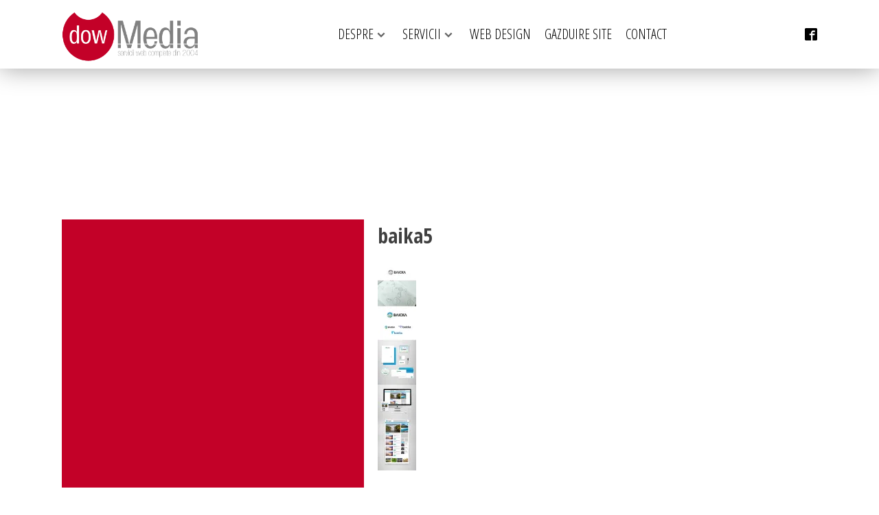

--- FILE ---
content_type: text/html; charset=UTF-8
request_url: https://dow-media.ro/baicka/baika5/
body_size: 23604
content:
<!DOCTYPE html>
<html lang="ro-RO" >
<head>
<meta charset="UTF-8">
<meta name="viewport" content="width=device-width, initial-scale=1.0">
<!-- WP_HEAD() START -->
<link rel="preload" as="style" href="https://fonts.googleapis.com/css?family=Open+Sans+Condensed:100,200,300,400,500,600,700,800,900|Open+Sans+Condensed:100,200,300,400,500,600,700,800,900" >
<link rel="stylesheet" href="https://fonts.googleapis.com/css?family=Open+Sans+Condensed:100,200,300,400,500,600,700,800,900|Open+Sans+Condensed:100,200,300,400,500,600,700,800,900">
<meta name='robots' content='index, follow, max-image-preview:large, max-snippet:-1, max-video-preview:-1' />
	<style>img:is([sizes="auto" i], [sizes^="auto," i]) { contain-intrinsic-size: 3000px 1500px }</style>
	<script>window._wca = window._wca || [];</script>

	<!-- This site is optimized with the Yoast SEO plugin v26.7 - https://yoast.com/wordpress/plugins/seo/ -->
	<title>baika5</title>
	<link rel="canonical" href="https://dow-media.ro/baicka/baika5/" />
	<meta property="og:locale" content="ro_RO" />
	<meta property="og:type" content="article" />
	<meta property="og:title" content="baika5" />
	<meta property="og:url" content="https://dow-media.ro/baicka/baika5/" />
	<meta property="og:site_name" content="Dow Media" />
	<meta property="article:publisher" content="https://www.facebook.com/DowMedia" />
	<meta property="og:image" content="https://dow-media.ro/baicka/baika5" />
	<meta property="og:image:width" content="481" />
	<meta property="og:image:height" content="2560" />
	<meta property="og:image:type" content="image/jpeg" />
	<script type="application/ld+json" class="yoast-schema-graph">{"@context":"https://schema.org","@graph":[{"@type":"WebPage","@id":"https://dow-media.ro/baicka/baika5/","url":"https://dow-media.ro/baicka/baika5/","name":"baika5","isPartOf":{"@id":"https://dow-media.ro/#website"},"primaryImageOfPage":{"@id":"https://dow-media.ro/baicka/baika5/#primaryimage"},"image":{"@id":"https://dow-media.ro/baicka/baika5/#primaryimage"},"thumbnailUrl":"https://i0.wp.com/dow-media.ro/wp-content/uploads/2015/01/baika5-scaled.jpg?fit=481%2C2560&ssl=1","datePublished":"2015-01-23T08:12:59+00:00","breadcrumb":{"@id":"https://dow-media.ro/baicka/baika5/#breadcrumb"},"inLanguage":"ro-RO","potentialAction":[{"@type":"ReadAction","target":["https://dow-media.ro/baicka/baika5/"]}]},{"@type":"ImageObject","inLanguage":"ro-RO","@id":"https://dow-media.ro/baicka/baika5/#primaryimage","url":"https://i0.wp.com/dow-media.ro/wp-content/uploads/2015/01/baika5-scaled.jpg?fit=481%2C2560&ssl=1","contentUrl":"https://i0.wp.com/dow-media.ro/wp-content/uploads/2015/01/baika5-scaled.jpg?fit=481%2C2560&ssl=1"},{"@type":"BreadcrumbList","@id":"https://dow-media.ro/baicka/baika5/#breadcrumb","itemListElement":[{"@type":"ListItem","position":1,"name":"Acasă","item":"https://dow-media.ro/"},{"@type":"ListItem","position":2,"name":"Baicka","item":"https://dow-media.ro/baicka/"},{"@type":"ListItem","position":3,"name":"baika5"}]},{"@type":"WebSite","@id":"https://dow-media.ro/#website","url":"https://dow-media.ro/","name":"Dow Media","description":"Din 2004, lansam pe internet afaceri de succes!","potentialAction":[{"@type":"SearchAction","target":{"@type":"EntryPoint","urlTemplate":"https://dow-media.ro/?s={search_term_string}"},"query-input":{"@type":"PropertyValueSpecification","valueRequired":true,"valueName":"search_term_string"}}],"inLanguage":"ro-RO"}]}</script>
	<!-- / Yoast SEO plugin. -->


<link rel='dns-prefetch' href='//stats.wp.com' />
<link rel='dns-prefetch' href='//secure.gravatar.com' />
<link rel='dns-prefetch' href='//v0.wordpress.com' />
<link rel='preconnect' href='//i0.wp.com' />
<link rel='preconnect' href='//c0.wp.com' />
<link rel='stylesheet' id='xt-icons-css' href='https://dow-media.ro/wp-content/plugins/woo-floating-cart-lite/xt-framework/includes/customizer/controls/xt_icons/css/xt-icons.css?ver=2.5.6' type='text/css' media='all' />
<link rel='stylesheet' id='xt_framework_add-to-cart-css' href='https://dow-media.ro/wp-content/plugins/woo-floating-cart-lite/xt-framework/includes/modules/add-to-cart/assets/css/add-to-cart.css?ver=2.5.6' type='text/css' media='all' />
<link rel='stylesheet' id='wp-block-library-css' href='https://c0.wp.com/c/6.8.3/wp-includes/css/dist/block-library/style.min.css' type='text/css' media='all' />
<style id='classic-theme-styles-inline-css' type='text/css'>
/*! This file is auto-generated */
.wp-block-button__link{color:#fff;background-color:#32373c;border-radius:9999px;box-shadow:none;text-decoration:none;padding:calc(.667em + 2px) calc(1.333em + 2px);font-size:1.125em}.wp-block-file__button{background:#32373c;color:#fff;text-decoration:none}
</style>
<link rel='stylesheet' id='mediaelement-css' href='https://c0.wp.com/c/6.8.3/wp-includes/js/mediaelement/mediaelementplayer-legacy.min.css' type='text/css' media='all' />
<link rel='stylesheet' id='wp-mediaelement-css' href='https://c0.wp.com/c/6.8.3/wp-includes/js/mediaelement/wp-mediaelement.min.css' type='text/css' media='all' />
<style id='jetpack-sharing-buttons-style-inline-css' type='text/css'>
.jetpack-sharing-buttons__services-list{display:flex;flex-direction:row;flex-wrap:wrap;gap:0;list-style-type:none;margin:5px;padding:0}.jetpack-sharing-buttons__services-list.has-small-icon-size{font-size:12px}.jetpack-sharing-buttons__services-list.has-normal-icon-size{font-size:16px}.jetpack-sharing-buttons__services-list.has-large-icon-size{font-size:24px}.jetpack-sharing-buttons__services-list.has-huge-icon-size{font-size:36px}@media print{.jetpack-sharing-buttons__services-list{display:none!important}}.editor-styles-wrapper .wp-block-jetpack-sharing-buttons{gap:0;padding-inline-start:0}ul.jetpack-sharing-buttons__services-list.has-background{padding:1.25em 2.375em}
</style>
<style id='global-styles-inline-css' type='text/css'>
:root{--wp--preset--aspect-ratio--square: 1;--wp--preset--aspect-ratio--4-3: 4/3;--wp--preset--aspect-ratio--3-4: 3/4;--wp--preset--aspect-ratio--3-2: 3/2;--wp--preset--aspect-ratio--2-3: 2/3;--wp--preset--aspect-ratio--16-9: 16/9;--wp--preset--aspect-ratio--9-16: 9/16;--wp--preset--color--black: #000000;--wp--preset--color--cyan-bluish-gray: #abb8c3;--wp--preset--color--white: #ffffff;--wp--preset--color--pale-pink: #f78da7;--wp--preset--color--vivid-red: #cf2e2e;--wp--preset--color--luminous-vivid-orange: #ff6900;--wp--preset--color--luminous-vivid-amber: #fcb900;--wp--preset--color--light-green-cyan: #7bdcb5;--wp--preset--color--vivid-green-cyan: #00d084;--wp--preset--color--pale-cyan-blue: #8ed1fc;--wp--preset--color--vivid-cyan-blue: #0693e3;--wp--preset--color--vivid-purple: #9b51e0;--wp--preset--gradient--vivid-cyan-blue-to-vivid-purple: linear-gradient(135deg,rgba(6,147,227,1) 0%,rgb(155,81,224) 100%);--wp--preset--gradient--light-green-cyan-to-vivid-green-cyan: linear-gradient(135deg,rgb(122,220,180) 0%,rgb(0,208,130) 100%);--wp--preset--gradient--luminous-vivid-amber-to-luminous-vivid-orange: linear-gradient(135deg,rgba(252,185,0,1) 0%,rgba(255,105,0,1) 100%);--wp--preset--gradient--luminous-vivid-orange-to-vivid-red: linear-gradient(135deg,rgba(255,105,0,1) 0%,rgb(207,46,46) 100%);--wp--preset--gradient--very-light-gray-to-cyan-bluish-gray: linear-gradient(135deg,rgb(238,238,238) 0%,rgb(169,184,195) 100%);--wp--preset--gradient--cool-to-warm-spectrum: linear-gradient(135deg,rgb(74,234,220) 0%,rgb(151,120,209) 20%,rgb(207,42,186) 40%,rgb(238,44,130) 60%,rgb(251,105,98) 80%,rgb(254,248,76) 100%);--wp--preset--gradient--blush-light-purple: linear-gradient(135deg,rgb(255,206,236) 0%,rgb(152,150,240) 100%);--wp--preset--gradient--blush-bordeaux: linear-gradient(135deg,rgb(254,205,165) 0%,rgb(254,45,45) 50%,rgb(107,0,62) 100%);--wp--preset--gradient--luminous-dusk: linear-gradient(135deg,rgb(255,203,112) 0%,rgb(199,81,192) 50%,rgb(65,88,208) 100%);--wp--preset--gradient--pale-ocean: linear-gradient(135deg,rgb(255,245,203) 0%,rgb(182,227,212) 50%,rgb(51,167,181) 100%);--wp--preset--gradient--electric-grass: linear-gradient(135deg,rgb(202,248,128) 0%,rgb(113,206,126) 100%);--wp--preset--gradient--midnight: linear-gradient(135deg,rgb(2,3,129) 0%,rgb(40,116,252) 100%);--wp--preset--font-size--small: 13px;--wp--preset--font-size--medium: 20px;--wp--preset--font-size--large: 36px;--wp--preset--font-size--x-large: 42px;--wp--preset--spacing--20: 0.44rem;--wp--preset--spacing--30: 0.67rem;--wp--preset--spacing--40: 1rem;--wp--preset--spacing--50: 1.5rem;--wp--preset--spacing--60: 2.25rem;--wp--preset--spacing--70: 3.38rem;--wp--preset--spacing--80: 5.06rem;--wp--preset--shadow--natural: 6px 6px 9px rgba(0, 0, 0, 0.2);--wp--preset--shadow--deep: 12px 12px 50px rgba(0, 0, 0, 0.4);--wp--preset--shadow--sharp: 6px 6px 0px rgba(0, 0, 0, 0.2);--wp--preset--shadow--outlined: 6px 6px 0px -3px rgba(255, 255, 255, 1), 6px 6px rgba(0, 0, 0, 1);--wp--preset--shadow--crisp: 6px 6px 0px rgba(0, 0, 0, 1);}:where(.is-layout-flex){gap: 0.5em;}:where(.is-layout-grid){gap: 0.5em;}body .is-layout-flex{display: flex;}.is-layout-flex{flex-wrap: wrap;align-items: center;}.is-layout-flex > :is(*, div){margin: 0;}body .is-layout-grid{display: grid;}.is-layout-grid > :is(*, div){margin: 0;}:where(.wp-block-columns.is-layout-flex){gap: 2em;}:where(.wp-block-columns.is-layout-grid){gap: 2em;}:where(.wp-block-post-template.is-layout-flex){gap: 1.25em;}:where(.wp-block-post-template.is-layout-grid){gap: 1.25em;}.has-black-color{color: var(--wp--preset--color--black) !important;}.has-cyan-bluish-gray-color{color: var(--wp--preset--color--cyan-bluish-gray) !important;}.has-white-color{color: var(--wp--preset--color--white) !important;}.has-pale-pink-color{color: var(--wp--preset--color--pale-pink) !important;}.has-vivid-red-color{color: var(--wp--preset--color--vivid-red) !important;}.has-luminous-vivid-orange-color{color: var(--wp--preset--color--luminous-vivid-orange) !important;}.has-luminous-vivid-amber-color{color: var(--wp--preset--color--luminous-vivid-amber) !important;}.has-light-green-cyan-color{color: var(--wp--preset--color--light-green-cyan) !important;}.has-vivid-green-cyan-color{color: var(--wp--preset--color--vivid-green-cyan) !important;}.has-pale-cyan-blue-color{color: var(--wp--preset--color--pale-cyan-blue) !important;}.has-vivid-cyan-blue-color{color: var(--wp--preset--color--vivid-cyan-blue) !important;}.has-vivid-purple-color{color: var(--wp--preset--color--vivid-purple) !important;}.has-black-background-color{background-color: var(--wp--preset--color--black) !important;}.has-cyan-bluish-gray-background-color{background-color: var(--wp--preset--color--cyan-bluish-gray) !important;}.has-white-background-color{background-color: var(--wp--preset--color--white) !important;}.has-pale-pink-background-color{background-color: var(--wp--preset--color--pale-pink) !important;}.has-vivid-red-background-color{background-color: var(--wp--preset--color--vivid-red) !important;}.has-luminous-vivid-orange-background-color{background-color: var(--wp--preset--color--luminous-vivid-orange) !important;}.has-luminous-vivid-amber-background-color{background-color: var(--wp--preset--color--luminous-vivid-amber) !important;}.has-light-green-cyan-background-color{background-color: var(--wp--preset--color--light-green-cyan) !important;}.has-vivid-green-cyan-background-color{background-color: var(--wp--preset--color--vivid-green-cyan) !important;}.has-pale-cyan-blue-background-color{background-color: var(--wp--preset--color--pale-cyan-blue) !important;}.has-vivid-cyan-blue-background-color{background-color: var(--wp--preset--color--vivid-cyan-blue) !important;}.has-vivid-purple-background-color{background-color: var(--wp--preset--color--vivid-purple) !important;}.has-black-border-color{border-color: var(--wp--preset--color--black) !important;}.has-cyan-bluish-gray-border-color{border-color: var(--wp--preset--color--cyan-bluish-gray) !important;}.has-white-border-color{border-color: var(--wp--preset--color--white) !important;}.has-pale-pink-border-color{border-color: var(--wp--preset--color--pale-pink) !important;}.has-vivid-red-border-color{border-color: var(--wp--preset--color--vivid-red) !important;}.has-luminous-vivid-orange-border-color{border-color: var(--wp--preset--color--luminous-vivid-orange) !important;}.has-luminous-vivid-amber-border-color{border-color: var(--wp--preset--color--luminous-vivid-amber) !important;}.has-light-green-cyan-border-color{border-color: var(--wp--preset--color--light-green-cyan) !important;}.has-vivid-green-cyan-border-color{border-color: var(--wp--preset--color--vivid-green-cyan) !important;}.has-pale-cyan-blue-border-color{border-color: var(--wp--preset--color--pale-cyan-blue) !important;}.has-vivid-cyan-blue-border-color{border-color: var(--wp--preset--color--vivid-cyan-blue) !important;}.has-vivid-purple-border-color{border-color: var(--wp--preset--color--vivid-purple) !important;}.has-vivid-cyan-blue-to-vivid-purple-gradient-background{background: var(--wp--preset--gradient--vivid-cyan-blue-to-vivid-purple) !important;}.has-light-green-cyan-to-vivid-green-cyan-gradient-background{background: var(--wp--preset--gradient--light-green-cyan-to-vivid-green-cyan) !important;}.has-luminous-vivid-amber-to-luminous-vivid-orange-gradient-background{background: var(--wp--preset--gradient--luminous-vivid-amber-to-luminous-vivid-orange) !important;}.has-luminous-vivid-orange-to-vivid-red-gradient-background{background: var(--wp--preset--gradient--luminous-vivid-orange-to-vivid-red) !important;}.has-very-light-gray-to-cyan-bluish-gray-gradient-background{background: var(--wp--preset--gradient--very-light-gray-to-cyan-bluish-gray) !important;}.has-cool-to-warm-spectrum-gradient-background{background: var(--wp--preset--gradient--cool-to-warm-spectrum) !important;}.has-blush-light-purple-gradient-background{background: var(--wp--preset--gradient--blush-light-purple) !important;}.has-blush-bordeaux-gradient-background{background: var(--wp--preset--gradient--blush-bordeaux) !important;}.has-luminous-dusk-gradient-background{background: var(--wp--preset--gradient--luminous-dusk) !important;}.has-pale-ocean-gradient-background{background: var(--wp--preset--gradient--pale-ocean) !important;}.has-electric-grass-gradient-background{background: var(--wp--preset--gradient--electric-grass) !important;}.has-midnight-gradient-background{background: var(--wp--preset--gradient--midnight) !important;}.has-small-font-size{font-size: var(--wp--preset--font-size--small) !important;}.has-medium-font-size{font-size: var(--wp--preset--font-size--medium) !important;}.has-large-font-size{font-size: var(--wp--preset--font-size--large) !important;}.has-x-large-font-size{font-size: var(--wp--preset--font-size--x-large) !important;}
:where(.wp-block-post-template.is-layout-flex){gap: 1.25em;}:where(.wp-block-post-template.is-layout-grid){gap: 1.25em;}
:where(.wp-block-columns.is-layout-flex){gap: 2em;}:where(.wp-block-columns.is-layout-grid){gap: 2em;}
:root :where(.wp-block-pullquote){font-size: 1.5em;line-height: 1.6;}
</style>
<link rel='stylesheet' id='flexy-breadcrumb-css' href='https://dow-media.ro/wp-content/plugins/flexy-breadcrumb/public/css/flexy-breadcrumb-public.css?ver=1.2.1' type='text/css' media='all' />
<link rel='stylesheet' id='flexy-breadcrumb-font-awesome-css' href='https://dow-media.ro/wp-content/plugins/flexy-breadcrumb/public/css/font-awesome.min.css?ver=4.7.0' type='text/css' media='all' />
<link rel='stylesheet' id='oxygen-css' href='https://dow-media.ro/wp-content/plugins/oxygen/component-framework/oxygen.css?ver=4.9.5' type='text/css' media='all' />
<link rel='stylesheet' id='vfb-pro-css' href='https://dow-media.ro/wp-content/plugins/vfb-pro/public/assets/css/vfb-style.min.css?ver=2019.05.10' type='text/css' media='all' />
<link rel='stylesheet' id='woocommerce-layout-css' href='https://c0.wp.com/p/woocommerce/10.4.3/assets/css/woocommerce-layout.css' type='text/css' media='all' />
<style id='woocommerce-layout-inline-css' type='text/css'>

	.infinite-scroll .woocommerce-pagination {
		display: none;
	}
</style>
<link rel='stylesheet' id='woocommerce-smallscreen-css' href='https://c0.wp.com/p/woocommerce/10.4.3/assets/css/woocommerce-smallscreen.css' type='text/css' media='only screen and (max-width: 768px)' />
<link rel='stylesheet' id='woocommerce-general-css' href='https://c0.wp.com/p/woocommerce/10.4.3/assets/css/woocommerce.css' type='text/css' media='all' />
<style id='woocommerce-inline-inline-css' type='text/css'>
.woocommerce form .form-row .required { visibility: visible; }
</style>
<link rel='stylesheet' id='photoswipe-css' href='https://c0.wp.com/p/woocommerce/10.4.3/assets/css/photoswipe/photoswipe.min.css' type='text/css' media='all' />
<link rel='stylesheet' id='photoswipe-default-skin-css' href='https://c0.wp.com/p/woocommerce/10.4.3/assets/css/photoswipe/default-skin/default-skin.min.css' type='text/css' media='all' />
<link rel='stylesheet' id='xtfw_notice-css' href='https://dow-media.ro/wp-content/plugins/woo-floating-cart-lite/xt-framework/includes/notices/assets/css/frontend-notices.css?ver=2.5.6' type='text/css' media='all' />
<link rel='stylesheet' id='xt-woo-floating-cart-css' href='https://dow-media.ro/wp-content/plugins/woo-floating-cart-lite/public/assets/css/frontend.css?ver=2.8.7' type='text/css' media='all' />
<link rel='stylesheet' id='newsletter-css' href='https://dow-media.ro/wp-content/plugins/newsletter/style.css?ver=9.1.0' type='text/css' media='all' />
<link rel='stylesheet' id='select2-css' href='https://c0.wp.com/p/woocommerce/10.4.3/assets/css/select2.css' type='text/css' media='all' />
<link rel='stylesheet' id='woovr-frontend-css' href='https://dow-media.ro/wp-content/plugins/wpc-variations-radio-buttons/assets/css/frontend.css?ver=3.7.3' type='text/css' media='all' />
<script type="text/javascript" src="https://c0.wp.com/c/6.8.3/wp-includes/js/jquery/jquery.min.js" id="jquery-core-js"></script>
<script type="text/javascript" id="xtfw-inline-js-after">
/* <![CDATA[ */
                    window.XT = (typeof window.XT !== "undefined") ? window.XT : {};
        
                    XT.isTouchDevice = function () {
                        return ("ontouchstart" in document.documentElement);
                    };
                    
                    (function( $ ) {
                        if (XT.isTouchDevice()) {
                            $("html").addClass("xtfw-touchevents");
                        }else{        
                            $("html").addClass("xtfw-no-touchevents");
                        }
                    })( jQuery );
                
/* ]]> */
</script>
<script type="text/javascript" src="https://dow-media.ro/wp-content/plugins/woo-floating-cart-lite/xt-framework/assets/js/jquery.ajaxqueue-min.js?ver=2.5.6" id="xt-jquery-ajaxqueue-js"></script>
<script type="text/javascript" src="https://c0.wp.com/p/woocommerce/10.4.3/assets/js/jquery-blockui/jquery.blockUI.min.js" id="wc-jquery-blockui-js" data-wp-strategy="defer"></script>
<script type="text/javascript" id="wc-add-to-cart-js-extra">
/* <![CDATA[ */
var wc_add_to_cart_params = {"ajax_url":"\/wp-admin\/admin-ajax.php","wc_ajax_url":"\/?wc-ajax=%%endpoint%%","i18n_view_cart":"Vezi co\u0219ul","cart_url":"https:\/\/dow-media.ro\/cos\/","is_cart":"","cart_redirect_after_add":"no"};
/* ]]> */
</script>
<script type="text/javascript" src="https://c0.wp.com/p/woocommerce/10.4.3/assets/js/frontend/add-to-cart.min.js" id="wc-add-to-cart-js" data-wp-strategy="defer"></script>
<script type="text/javascript" id="xt_framework_add-to-cart-js-extra">
/* <![CDATA[ */
var XT_ATC = {"customizerConfigId":"xt_framework_add-to-cart","ajaxUrl":"https:\/\/dow-media.ro\/?wc-ajax=%%endpoint%%","ajaxAddToCart":"1","ajaxSinglePageAddToCart":"1","singleRefreshFragments":"","singleScrollToNotice":"1","singleScrollToNoticeTimeout":"","isProductPage":"","overrideSpinner":"","spinnerIcon":"","checkmarkIcon":"","redirectionEnabled":"","redirectionTo":"https:\/\/dow-media.ro\/cos\/"};
/* ]]> */
</script>
<script type="text/javascript" src="https://dow-media.ro/wp-content/plugins/woo-floating-cart-lite/xt-framework/includes/modules/add-to-cart/assets/js/add-to-cart-min.js?ver=2.5.6" id="xt_framework_add-to-cart-js"></script>
<script type="text/javascript" src="https://c0.wp.com/p/woocommerce/10.4.3/assets/js/js-cookie/js.cookie.min.js" id="wc-js-cookie-js" defer="defer" data-wp-strategy="defer"></script>
<script type="text/javascript" id="woocommerce-js-extra">
/* <![CDATA[ */
var woocommerce_params = {"ajax_url":"\/wp-admin\/admin-ajax.php","wc_ajax_url":"\/?wc-ajax=%%endpoint%%","i18n_password_show":"Arat\u0103 parola","i18n_password_hide":"Ascunde parola"};
/* ]]> */
</script>
<script type="text/javascript" src="https://c0.wp.com/p/woocommerce/10.4.3/assets/js/frontend/woocommerce.min.js" id="woocommerce-js" defer="defer" data-wp-strategy="defer"></script>
<script type="text/javascript" src="https://c0.wp.com/p/woocommerce/10.4.3/assets/js/zoom/jquery.zoom.min.js" id="wc-zoom-js" defer="defer" data-wp-strategy="defer"></script>
<script type="text/javascript" src="https://c0.wp.com/p/woocommerce/10.4.3/assets/js/flexslider/jquery.flexslider.min.js" id="wc-flexslider-js" defer="defer" data-wp-strategy="defer"></script>
<script type="text/javascript" src="https://c0.wp.com/p/woocommerce/10.4.3/assets/js/photoswipe/photoswipe.min.js" id="wc-photoswipe-js" defer="defer" data-wp-strategy="defer"></script>
<script type="text/javascript" src="https://c0.wp.com/p/woocommerce/10.4.3/assets/js/photoswipe/photoswipe-ui-default.min.js" id="wc-photoswipe-ui-default-js" defer="defer" data-wp-strategy="defer"></script>
<script type="text/javascript" id="wc-single-product-js-extra">
/* <![CDATA[ */
var wc_single_product_params = {"i18n_required_rating_text":"Te rog selecteaz\u0103 o evaluare","i18n_rating_options":["Una din 5 stele","2 din 5 stele","3 din 5 stele","4 din 5 stele","5 din 5 stele"],"i18n_product_gallery_trigger_text":"Vezi galeria cu imagini pe ecran \u00eentreg","review_rating_required":"yes","flexslider":{"rtl":false,"animation":"slide","smoothHeight":true,"directionNav":false,"controlNav":"thumbnails","slideshow":false,"animationSpeed":500,"animationLoop":false,"allowOneSlide":false},"zoom_enabled":"1","zoom_options":[],"photoswipe_enabled":"1","photoswipe_options":{"shareEl":false,"closeOnScroll":false,"history":false,"hideAnimationDuration":0,"showAnimationDuration":0},"flexslider_enabled":"1"};
/* ]]> */
</script>
<script type="text/javascript" src="https://c0.wp.com/p/woocommerce/10.4.3/assets/js/frontend/single-product.min.js" id="wc-single-product-js" defer="defer" data-wp-strategy="defer"></script>
<script type="text/javascript" src="https://dow-media.ro/wp-content/plugins/woo-floating-cart-lite/public/assets/vendors/bodyScrollLock-min.js?ver=2.8.7" id="xt-body-scroll-lock-js"></script>
<script type="text/javascript" src="https://stats.wp.com/s-202605.js" id="woocommerce-analytics-js" defer="defer" data-wp-strategy="defer"></script>
<script type="text/javascript" src="https://c0.wp.com/p/woocommerce/10.4.3/assets/js/select2/select2.full.min.js" id="wc-select2-js" defer="defer" data-wp-strategy="defer"></script>
<link rel="https://api.w.org/" href="https://dow-media.ro/wp-json/" /><link rel="alternate" title="JSON" type="application/json" href="https://dow-media.ro/wp-json/wp/v2/media/2523" /><link rel="EditURI" type="application/rsd+xml" title="RSD" href="https://dow-media.ro/xmlrpc.php?rsd" />
<meta name="generator" content="WordPress 6.8.3" />
<meta name="generator" content="WooCommerce 10.4.3" />
<link rel='shortlink' href='https://wp.me/a5LMJ1-EH' />
<link rel="alternate" title="oEmbed (JSON)" type="application/json+oembed" href="https://dow-media.ro/wp-json/oembed/1.0/embed?url=https%3A%2F%2Fdow-media.ro%2Fbaicka%2Fbaika5%2F" />
<link rel="alternate" title="oEmbed (XML)" type="text/xml+oembed" href="https://dow-media.ro/wp-json/oembed/1.0/embed?url=https%3A%2F%2Fdow-media.ro%2Fbaicka%2Fbaika5%2F&#038;format=xml" />

            <style type="text/css">              
                
                /* Background color */
                .fbc-page .fbc-wrap .fbc-items {
                    background-color: #c40328;
                }
                /* Items font size */
                .fbc-page .fbc-wrap .fbc-items li {
                    font-size: 16px;
                }
                
                /* Items' link color */
                .fbc-page .fbc-wrap .fbc-items li a {
                    color: #ffffff;                    
                }
                
                /* Seprator color */
                .fbc-page .fbc-wrap .fbc-items li .fbc-separator {
                    color: #cccccc;
                }
                
                /* Active item & end-text color */
                .fbc-page .fbc-wrap .fbc-items li.active span,
                .fbc-page .fbc-wrap .fbc-items li .fbc-end-text {
                    color: #ffffff;
                    font-size: 16px;
                }
            </style>

            
<!-- Google tag (gtag.js) -->
<script async src="https://www.googletagmanager.com/gtag/js?id=G-QSRYKJN7B4"></script>
<script>
  window.dataLayer = window.dataLayer || [];
  function gtag(){dataLayer.push(arguments);}
  gtag('js', new Date());

  gtag('config', 'G-QSRYKJN7B4');
</script>
	<style>img#wpstats{display:none}</style>
			<noscript><style>.woocommerce-product-gallery{ opacity: 1 !important; }</style></noscript>
	<link rel="icon" href="https://i0.wp.com/dow-media.ro/wp-content/uploads/2021/06/fav.png?fit=32%2C32&#038;ssl=1" sizes="32x32" />
<link rel="icon" href="https://i0.wp.com/dow-media.ro/wp-content/uploads/2021/06/fav.png?fit=32%2C32&#038;ssl=1" sizes="192x192" />
<link rel="apple-touch-icon" href="https://i0.wp.com/dow-media.ro/wp-content/uploads/2021/06/fav.png?fit=32%2C32&#038;ssl=1" />
<meta name="msapplication-TileImage" content="https://i0.wp.com/dow-media.ro/wp-content/uploads/2021/06/fav.png?fit=32%2C32&#038;ssl=1" />
<style id="xirki-inline-styles">:root{--xt-woofc-spinner-overlay-color:rgba(255,255,255,0.5);--xt-woofc-success-color:#4b9b12;--xt-woofc-overlay-color:rgba(0,0,0,.5);--xt-woofc-notice-font-size:13px;}@media screen and (min-width: 783px){:root{--xt-woofc-hoffset:20px;--xt-woofc-voffset:20px;--xt-woofc-zindex:90200;}}@media screen and (max-width: 782px){:root{--xt-woofc-hoffset:20px;--xt-woofc-voffset:20px;--xt-woofc-zindex:90200;}}@media screen and (max-width: 480px){:root{--xt-woofc-hoffset:0px;--xt-woofc-voffset:0px;--xt-woofc-zindex:90200;}}</style><link rel='stylesheet' id='oxygen-cache-3512-css' href='//dow-media.ro/wp-content/uploads/oxygen/css/3512.css?cache=1716984283&#038;ver=6.8.3' type='text/css' media='all' />
<link rel='stylesheet' id='oxygen-cache-3545-css' href='//dow-media.ro/wp-content/uploads/oxygen/css/3545.css?cache=1716972152&#038;ver=6.8.3' type='text/css' media='all' />
<link rel='stylesheet' id='oxygen-universal-styles-css' href='//dow-media.ro/wp-content/uploads/oxygen/css/universal.css?cache=1753365497&#038;ver=6.8.3' type='text/css' media='all' />
<!-- END OF WP_HEAD() -->
</head>
<body data-rsssl=1 class="attachment wp-singular attachment-template-default single single-attachment postid-2523 attachmentid-2523 attachment-jpeg wp-theme-oxygen-is-not-a-theme  wp-embed-responsive theme-oxygen-is-not-a-theme oxygen-body woocommerce-no-js metaslider-plugin xt_woofc-is-light" >




						<header id="_header-1-3512" class="oxy-header-wrapper oxy-overlay-header oxy-header" ><div id="_header_row-2-3512" class="oxy-header-row" ><div class="oxy-header-container"><div id="_header_left-3-3512" class="oxy-header-left" ><a id="link-9-3512" class="ct-link" href="/"   ><img  id="image-8-3512" alt="" src="https://dow-media.ro/wp-content/uploads/2024/04/dow-media_logo.png" class="ct-image"/></a></div><div id="_header_center-4-3512" class="oxy-header-center" ><div id="code_block-182-3512" class="ct-code-block" ><!--
To add additional Mega Menus, duplicate both the Mega Menu Link and Mega Menu Wrapper elements.
On the new Mega Menu Link and Mega Menu Wrapper elements, change the megamenu-link-id attribute
to a matching value (e.g. 2 instead of 1) to link them.

To add a close icon for mobile devices, add the .oxel_megamenu__close-icon to any element in
the Mega Menu.
--></div><div id="div_block-227-3512" class="ct-div-block" ><a id="link-183-3512" class="ct-link top_menu" href="#"    megamenu-link-id="1"><div id="text_block-184-3512" class="ct-text-block " >Despre</div><div id="fancy_icon-230-3512" class="ct-fancy-icon menu_icon" ><svg id="svg-fancy_icon-230-3512"><use xlink:href="#FontAwesomeicon-chevron-down"></use></svg></div></a><a id="link-303-3512" class="ct-link top_menu" href="#"    megamenu-link-id="2"><div id="text_block-304-3512" class="ct-text-block " >Servicii</div><div id="fancy_icon-305-3512" class="ct-fancy-icon menu_icon" ><svg id="svg-fancy_icon-305-3512"><use xlink:href="#FontAwesomeicon-chevron-down"></use></svg></div></a><a id="link-177-3512" class="ct-link top_menu" href="/servicii-web/web-design/"   ><div id="text_block-178-3512" class="ct-text-block " >Web Design<br></div></a><a id="link-402-3512" class="ct-link top_menu" href="/servicii-web/web-hosting-gazduire-site/"   ><div id="text_block-403-3512" class="ct-text-block " >Gazduire Site<br></div></a><a id="link-399-3512" class="ct-link top_menu" href="/contact"   ><div id="text_block-400-3512" class="ct-text-block " >Contact<br></div></a></div><div id="div_block-223-3512" class="ct-div-block" ><div id="div_block-185-3512" class="ct-div-block oxel_megamenu__wrapper oxel_megamenu__wrapper--hidden"  megamenu-link-id="1"><div id="new_columns-232-3512" class="ct-new-columns" ><div id="div_block-233-3512" class="ct-div-block" ></div><div id="div_block-234-3512" class="ct-div-block" ><a id="link-244-3512" class="ct-link header_menu_link" href="/din-2004-lansam-cu-placere-afaceri-pe-internet/despre-noi/"   ><div id="text_block-188-3512" class="ct-text-block" >Despre noi<br></div></a><nav id="_nav_menu-259-3512" class="oxy-nav-menu oxy-nav-menu-dropdowns oxy-nav-menu-dropdown-arrow oxy-nav-menu-vertical" ><div class='oxy-menu-toggle'><div class='oxy-nav-menu-hamburger-wrap'><div class='oxy-nav-menu-hamburger'><div class='oxy-nav-menu-hamburger-line'></div><div class='oxy-nav-menu-hamburger-line'></div><div class='oxy-nav-menu-hamburger-line'></div></div></div></div><div class="menu-despre-noi-container"><ul id="menu-despre-noi" class="oxy-nav-menu-list"><li id="menu-item-3539" class="menu-item menu-item-type-post_type menu-item-object-page menu-item-3539"><a href="https://dow-media.ro/din-2004-lansam-cu-placere-afaceri-pe-internet/ce-facem/">Ce facem</a></li>
<li id="menu-item-3542" class="menu-item menu-item-type-post_type menu-item-object-page menu-item-3542"><a href="https://dow-media.ro/din-2004-lansam-cu-placere-afaceri-pe-internet/misiunea-noastra/">Misiunea noastra</a></li>
<li id="menu-item-3540" class="menu-item menu-item-type-post_type menu-item-object-page menu-item-3540"><a href="https://dow-media.ro/din-2004-lansam-cu-placere-afaceri-pe-internet/despre-noi/">Despre noi</a></li>
<li id="menu-item-3543" class="menu-item menu-item-type-post_type menu-item-object-page menu-item-3543"><a href="https://dow-media.ro/clientii-nostri/">Clientii nostri</a></li>
<li id="menu-item-3560" class="menu-item menu-item-type-taxonomy menu-item-object-category menu-item-3560"><a href="https://dow-media.ro/blog/">Blog</a></li>
<li id="menu-item-3561" class="menu-item menu-item-type-taxonomy menu-item-object-category menu-item-3561"><a href="https://dow-media.ro/comunicate-de-presa/">Comunicate de presa</a></li>
<li id="menu-item-3562" class="menu-item menu-item-type-post_type menu-item-object-page menu-item-3562"><a href="https://dow-media.ro/contact/">Contact</a></li>
</ul></div></nav></div><div id="div_block-235-3512" class="ct-div-block" ><a id="link-343-3512" class="ct-link header_menu_link" href="http://" target="_self"  ><div id="text_block-344-3512" class="ct-text-block" >Despre noi<br></div></a><div id="_rich_text-341-3512" class="oxy-rich-text" ><p><strong>Daca te gandesti la o afacere online, ai o idee geniala, noi te ajutam sa o pui in practica, sa o dezvolti, oferindu-ti servicii web complete.</strong></p><p>Experienta acumulata de-a lungul anilor in care ne-am dezvoltat cot la cot cu internetul am dezvoltat sute de site-uri cu cele mai variate profiluri, ne-a oferit un simt fin in ceea ce priveste lansarea si dezvoltarea unei afaceri online, asa ca, odata ce ne prezinti ideea si viziunea ta, putem sa dezvoltam, sa sugeram imbunatatiri, sa propunem detalii care probabil ti-au scapat, sa cream un plus de valoare produselor sau serviciilor cu care vii in fata clientilor tai.</p><p><span lang="RO"> </span></p></div></div><div id="div_block-236-3512" class="ct-div-block" ><a id="link-251-3512" class="ct-link header_menu_link" href="http://" target="_self"  ><div id="text_block-252-3512" class="ct-text-block" >Contact<br></div></a><div id="_rich_text-339-3512" class="oxy-rich-text" ><p><span lang="RO"><strong>Dow Media - Timisoara</strong><br />Strada. Johann Heinrich Pestalozzi, Nr. 3-5<br />Romania, Timisoara</span></p></div><a id="link-347-3512" class="ct-link oxel_icon_button__container" href="http://" target="_self"   role="button"><div id="fancy_icon-348-3512" class="ct-fancy-icon oxel_icon_button_icon" ><svg id="svg-fancy_icon-348-3512"><use xlink:href="#FontAwesomeicon-phone-square"></use></svg></div><div id="text_block-349-3512" class="ct-text-block oxel_icon_button_text" >0356 44 24 24</div></a><div id="_rich_text-351-3512" class="oxy-rich-text" ><p><span lang="RO"><strong>Dow Media Consulting - Bucuresti</strong><br />Spl. Independentei, Nr. 273<br />Bucuresti, Sector 6<br /></span></p></div><a id="link-353-3512" class="ct-link oxel_icon_button__container" href="http://" target="_self"   role="button"><div id="fancy_icon-354-3512" class="ct-fancy-icon oxel_icon_button_icon" ><svg id="svg-fancy_icon-354-3512"><use xlink:href="#FontAwesomeicon-phone-square"></use></svg></div><div id="text_block-355-3512" class="ct-text-block oxel_icon_button_text" >021 310 72 37</div></a></div></div><div id="fancy_icon-220-3512" class="ct-fancy-icon oxel_megamenu__close-icon" ><svg id="svg-fancy_icon-220-3512"><use xlink:href="#FontAwesomeicon-close"></use></svg></div></div><div id="div_block-307-3512" class="ct-div-block oxel_megamenu__wrapper oxel_megamenu__wrapper--hidden"  megamenu-link-id="2"><div id="new_columns-308-3512" class="ct-new-columns" ><div id="div_block-309-3512" class="ct-div-block" ><a id="link-334-3512" class="ct-link header_menu_link" href="/servicii-web/"   ><div id="text_block-335-3512" class="ct-text-block" >Servicii Web<br></div></a><nav id="_nav_menu-337-3512" class="oxy-nav-menu oxy-nav-menu-dropdowns oxy-nav-menu-dropdown-arrow oxy-nav-menu-vertical" ><div class='oxy-menu-toggle'><div class='oxy-nav-menu-hamburger-wrap'><div class='oxy-nav-menu-hamburger'><div class='oxy-nav-menu-hamburger-line'></div><div class='oxy-nav-menu-hamburger-line'></div><div class='oxy-nav-menu-hamburger-line'></div></div></div></div><div class="menu-servicii-web-container"><ul id="menu-servicii-web" class="oxy-nav-menu-list"><li id="menu-item-3514" class="menu-item menu-item-type-post_type menu-item-object-page menu-item-3514"><a href="https://dow-media.ro/servicii-web/web-design/">Web design</a></li>
<li id="menu-item-3515" class="menu-item menu-item-type-post_type menu-item-object-page menu-item-3515"><a href="https://dow-media.ro/servicii-web/web-hosting-gazduire-site/">Web Hosting, Gazduire site</a></li>
<li id="menu-item-3516" class="menu-item menu-item-type-post_type menu-item-object-page menu-item-3516"><a href="https://dow-media.ro/servicii-web/magazin-online/">Magazin online</a></li>
<li id="menu-item-3517" class="menu-item menu-item-type-post_type menu-item-object-page menu-item-3517"><a href="https://dow-media.ro/servicii-web/programare-web/">Programare web</a></li>
<li id="menu-item-3518" class="menu-item menu-item-type-post_type menu-item-object-page menu-item-3518"><a href="https://dow-media.ro/servicii-web/inregistrari-rezervari-domenii/">Inregistrari, Rezervari domenii</a></li>
<li id="menu-item-3519" class="menu-item menu-item-type-post_type menu-item-object-page menu-item-3519"><a href="https://dow-media.ro/servicii-web/software-la-comanda/">Software la comanda</a></li>
<li id="menu-item-3520" class="menu-item menu-item-type-post_type menu-item-object-page menu-item-3520"><a href="https://dow-media.ro/servicii-web/administrare-si-mentenanta-site/">Administrare si Mentenanta Site</a></li>
<li id="menu-item-3521" class="menu-item menu-item-type-post_type menu-item-object-page menu-item-3521"><a href="https://dow-media.ro/servicii-web/administrare-server/">Administrare server</a></li>
<li id="menu-item-3522" class="menu-item menu-item-type-post_type menu-item-object-page menu-item-3522"><a href="https://dow-media.ro/servicii-web/implementare-plata-card/">Implementare plata card</a></li>
<li id="menu-item-3523" class="menu-item menu-item-type-post_type menu-item-object-page menu-item-3523"><a href="https://dow-media.ro/servicii-web/servicii-backup/">Servicii backup</a></li>
<li id="menu-item-3524" class="menu-item menu-item-type-post_type menu-item-object-page menu-item-3524"><a href="https://dow-media.ro/servicii-web/sms-gateway/">SMS gateway</a></li>
</ul></div></nav></div><div id="div_block-320-3512" class="ct-div-block" ><a id="link-321-3512" class="ct-link header_menu_link" href="/servicii-web/web-hosting-gazduire-site/"   ><div id="text_block-322-3512" class="ct-text-block" >Gazduire &amp; Domenii<br></div></a><nav id="_nav_menu-323-3512" class="oxy-nav-menu oxy-nav-menu-dropdowns oxy-nav-menu-dropdown-arrow oxy-nav-menu-vertical" ><div class='oxy-menu-toggle'><div class='oxy-nav-menu-hamburger-wrap'><div class='oxy-nav-menu-hamburger'><div class='oxy-nav-menu-hamburger-line'></div><div class='oxy-nav-menu-hamburger-line'></div><div class='oxy-nav-menu-hamburger-line'></div></div></div></div><div class="menu-gazduire-domenii-cloud-container"><ul id="menu-gazduire-domenii-cloud" class="oxy-nav-menu-list"><li id="menu-item-3564" class="menu-item menu-item-type-post_type menu-item-object-page menu-item-3564"><a href="https://dow-media.ro/servicii-web/inregistrari-rezervari-domenii/">Inregistrari, Rezervari domenii</a></li>
<li id="menu-item-3713" class="menu-item menu-item-type-post_type menu-item-object-page menu-item-3713"><a href="https://dow-media.ro/gazduire-web-timisoara/">Gazduire Web (web site + email)</a></li>
<li id="menu-item-3719" class="menu-item menu-item-type-post_type menu-item-object-page menu-item-3719"><a href="https://dow-media.ro/gazduire-email/">Gazduire eMail (doar email)</a></li>
<li id="menu-item-3725" class="menu-item menu-item-type-post_type menu-item-object-page menu-item-3725"><a href="https://dow-media.ro/servere-vps/">Servere VPS</a></li>
<li id="menu-item-3565" class="menu-item menu-item-type-post_type menu-item-object-page menu-item-3565"><a href="https://dow-media.ro/servicii-web/administrare-server/">Administrare server</a></li>
</ul></div></nav></div><div id="div_block-324-3512" class="ct-div-block" ><a id="link-325-3512" class="ct-link header_menu_link" href="/internet-marketing/"   ><div id="text_block-326-3512" class="ct-text-block" >Internet Marketing<br></div></a><nav id="_nav_menu-327-3512" class="oxy-nav-menu oxy-nav-menu-dropdowns oxy-nav-menu-dropdown-arrow oxy-nav-menu-vertical" ><div class='oxy-menu-toggle'><div class='oxy-nav-menu-hamburger-wrap'><div class='oxy-nav-menu-hamburger'><div class='oxy-nav-menu-hamburger-line'></div><div class='oxy-nav-menu-hamburger-line'></div><div class='oxy-nav-menu-hamburger-line'></div></div></div></div><div class="menu-internet-marketing-container"><ul id="menu-internet-marketing" class="oxy-nav-menu-list"><li id="menu-item-3566" class="menu-item menu-item-type-post_type menu-item-object-page menu-item-3566"><a href="https://dow-media.ro/internet-marketing/servicii-seo-timisoara-bucuresti/">Servicii SEO</a></li>
<li id="menu-item-3528" class="menu-item menu-item-type-post_type menu-item-object-page menu-item-3528"><a href="https://dow-media.ro/internet-marketing/publicitate-online/">Publicitate Online</a></li>
<li id="menu-item-3525" class="menu-item menu-item-type-post_type menu-item-object-page menu-item-3525"><a href="https://dow-media.ro/internet-marketing/administrare-campanii-google-adwords/">Administrare campanii Google AdWords</a></li>
<li id="menu-item-3534" class="menu-item menu-item-type-post_type menu-item-object-page menu-item-3534"><a href="https://dow-media.ro/internet-marketing/servicii-pr/redactare-articole/">Redactare articole</a></li>
<li id="menu-item-3526" class="menu-item menu-item-type-post_type menu-item-object-page menu-item-3526"><a href="https://dow-media.ro/internet-marketing/clipuri-video-promovare/">Clipuri video promovare</a></li>
<li id="menu-item-3527" class="menu-item menu-item-type-post_type menu-item-object-page menu-item-3527"><a href="https://dow-media.ro/internet-marketing/e-mail-marketing/">E-mail marketing</a></li>
<li id="menu-item-3529" class="menu-item menu-item-type-post_type menu-item-object-page menu-item-3529"><a href="https://dow-media.ro/internet-marketing/realizare-administrare-pagina-facebook/">Realizare / Administrare pagina Facebook</a></li>
<li id="menu-item-3530" class="menu-item menu-item-type-post_type menu-item-object-page menu-item-3530"><a href="https://dow-media.ro/internet-marketing/servicii-copywriting/">Servicii Copywriting</a></li>
<li id="menu-item-3531" class="menu-item menu-item-type-post_type menu-item-object-page menu-item-3531"><a href="https://dow-media.ro/internet-marketing/servicii-pr/">Servicii PR</a></li>
<li id="menu-item-3532" class="menu-item menu-item-type-post_type menu-item-object-page menu-item-3532"><a href="https://dow-media.ro/internet-marketing/servicii-pr/campanii-integrate-de-pr/">Campanii integrate</a></li>
<li id="menu-item-3533" class="menu-item menu-item-type-post_type menu-item-object-page menu-item-3533"><a href="https://dow-media.ro/internet-marketing/servicii-pr/corporate-blogging/">Corporate blogging</a></li>
</ul></div></nav></div><div id="div_block-328-3512" class="ct-div-block" ><a id="link-329-3512" class="ct-link header_menu_link" href="/design-print/"   ><div id="text_block-330-3512" class="ct-text-block" >Design &amp; printing<br></div></a><nav id="_nav_menu-331-3512" class="oxy-nav-menu oxy-nav-menu-dropdowns oxy-nav-menu-dropdown-arrow oxy-nav-menu-vertical" ><div class='oxy-menu-toggle'><div class='oxy-nav-menu-hamburger-wrap'><div class='oxy-nav-menu-hamburger'><div class='oxy-nav-menu-hamburger-line'></div><div class='oxy-nav-menu-hamburger-line'></div><div class='oxy-nav-menu-hamburger-line'></div></div></div></div><div class="menu-design-print-container"><ul id="menu-design-print" class="oxy-nav-menu-list"><li id="menu-item-3538" class="menu-item menu-item-type-post_type menu-item-object-page menu-item-3538"><a href="https://dow-media.ro/design-print/sigla-logo-identitate/">Identitate vizuala, imagine</a></li>
<li id="menu-item-3537" class="menu-item menu-item-type-post_type menu-item-object-page menu-item-3537"><a href="https://dow-media.ro/design-print/grafica-publicitara/">Grafica publicitara</a></li>
<li id="menu-item-3536" class="menu-item menu-item-type-post_type menu-item-object-page menu-item-3536"><a href="https://dow-media.ro/design-print/cataloage-brosuri-mape/">Grafica pentru print</a></li>
<li id="menu-item-3535" class="menu-item menu-item-type-post_type menu-item-object-page menu-item-3535"><a href="https://dow-media.ro/design-print/fotografie-digitala/">Fotografie digitala</a></li>
</ul></div></nav></div></div><div id="fancy_icon-332-3512" class="ct-fancy-icon oxel_megamenu__close-icon" ><svg id="svg-fancy_icon-332-3512"><use xlink:href="#FontAwesomeicon-close"></use></svg></div></div></div></div><div id="_header_right-5-3512" class="oxy-header-right" ><div id="_social_icons-333-3512" class="oxy-social-icons" ><a href='https://www.facebook.com/DowMedia' target='_blank' class='oxy-social-icons-facebook'><svg><title>Visit our Facebook</title><use xlink:href='#oxy-social-icons-icon-facebook-blank'></use></svg></a></div></div></div></div></header>
		<div id="div_block-14-3545" class="ct-div-block" style="background-image:url();background-size: cover;" ></div><section id="section-2-3545" class=" ct-section" ><div class="ct-section-inner-wrap"><div id="new_columns-4-3545" class="ct-new-columns" ><div id="div_block-5-3545" class="ct-div-block" ><h5 id="text_block-15-3545" class="ct-text-block" ><span id="span-16-3545" class="ct-span" ></span></h5></div><div id="div_block-6-3545" class="ct-div-block" ><h1 id="headline-7-3545" class="ct-headline"><span id="span-8-3545" class="ct-span" >baika5</span></h1><div id="text_block-10-3545" class="ct-text-block" ><span id="span-11-3545" class="ct-span oxy-stock-content-styles" ><p class="attachment"><a href="https://i0.wp.com/dow-media.ro/wp-content/uploads/2015/01/baika5-scaled.jpg?ssl=1"><img loading="lazy" decoding="async" width="56" height="300" src="https://i0.wp.com/dow-media.ro/wp-content/uploads/2015/01/baika5-scaled.jpg?fit=56%2C300&amp;ssl=1" class="attachment-medium size-medium" alt="" srcset="https://i0.wp.com/dow-media.ro/wp-content/uploads/2015/01/baika5-scaled.jpg?resize=56%2C300&amp;ssl=1 56w, https://i0.wp.com/dow-media.ro/wp-content/uploads/2015/01/baika5-scaled.jpg?resize=192%2C1024&amp;ssl=1 192w, https://i0.wp.com/dow-media.ro/wp-content/uploads/2015/01/baika5-scaled.jpg?zoom=2&amp;resize=56%2C300&amp;ssl=1 112w" sizes="auto, (max-width: 56px) 100vw, 56px" /></a></p>
</span></div></div></div></div></section><section id="section-357-3512" class=" ct-section" ><div class="ct-section-inner-wrap"><h2 id="headline-358-3512" class="ct-headline">Ultimele proiecte realizate<br></h2><div id="shortcode-359-3512" class="ct-shortcode" ><div id="metaslider-id-3573" style="width: 100%;" class="ml-slider-3-104-0 ml-slider-pro-2-52-0 metaslider metaslider-flex metaslider-3573 ml-slider has-carousel-mode ms-theme-bubble nav-hidden" role="region" aria-label="Proiecte" data-height="300" data-width="300">
    <div id="metaslider_container_3573">
        <div id="metaslider_3573">
            <ul class='slides'>
                <li class="slide-3574 ms-postfeed post-3690 " style="display: none; width: 100%;" data-slide-type="post_feed" data-date="2021-06-22 12:23:12" data-filename="clinsim_02.jpeg"><a href="https://dow-media.ro/clinsim-realizare-logo-portal-informatii-aplicatie-software-configurare-server/" target="_self"><img src="https://dow-media.ro/wp-content/uploads/2021/06/clinsim_02-300x300.jpeg" height="300" width="300" alt="" class="msDefaultImage" /></a><div class='caption-wrap'><div class='caption'>iunie 27, 2021 - <span class="post-feed-title" data-title="Clinsim - realizare logo, portal informatii, aplicatie software, configurare server" data-smartphone-length="100" data-tablet-length="100" data-laptop-length="100" data-desktop-length="100">Clinsim - realizare logo, portal informatii, aplicatie software, configurare server</span></div></div></li>
                <li class="slide-3574 ms-postfeed post-3667 " style="display: none; width: 100%;" data-slide-type="post_feed" data-date="2021-06-22 12:23:12" data-filename="veracasa.jpeg"><a href="https://dow-media.ro/veracasa-magazin-online-ecommerce-si-realizare-logo/" target="_self"><img src="https://dow-media.ro/wp-content/uploads/2021/06/veracasa-300x300.jpeg" height="300" width="300" alt="" class="msDefaultImage" /></a><div class='caption-wrap'><div class='caption'>ianuarie 12, 2021 - <span class="post-feed-title" data-title="Veracasa - Magazin online (eCommerce) si realizare logo" data-smartphone-length="100" data-tablet-length="100" data-laptop-length="100" data-desktop-length="100">Veracasa - Magazin online (eCommerce) si realizare logo</span></div></div></li>
                <li class="slide-3574 ms-postfeed post-3696 " style="display: none; width: 100%;" data-slide-type="post_feed" data-date="2021-06-22 12:23:12" data-filename="logo_kozbeszerzes-e.hu_.jpeg"><a href="https://dow-media.ro/kozbeszerzes-e-hu-realizare-logo-si-pagina-web-de-prezentare/" target="_self"><img src="https://dow-media.ro/wp-content/uploads/2021/06/logo_kozbeszerzes-e.hu_-300x300.jpeg" height="300" width="300" alt="" class="msDefaultImage" /></a><div class='caption-wrap'><div class='caption'>martie 27, 2020 - <span class="post-feed-title" data-title="Kozbeszerzes-e.hu - Realizare logo si pagina web de prezentare" data-smartphone-length="100" data-tablet-length="100" data-laptop-length="100" data-desktop-length="100">Kozbeszerzes-e.hu - Realizare logo si pagina web de prezentare</span></div></div></li>
                <li class="slide-3574 ms-postfeed post-3680 " style="display: none; width: 100%;" data-slide-type="post_feed" data-date="2021-06-22 12:23:12" data-filename="bestdent.jpeg"><a href="https://dow-media.ro/bestdent-realizare-pagina-web-de-prezentare/" target="_self"><img src="https://dow-media.ro/wp-content/uploads/2021/06/bestdent-300x300.jpeg" height="300" width="300" alt="" class="msDefaultImage" /></a><div class='caption-wrap'><div class='caption'>decembrie 27, 2019 - <span class="post-feed-title" data-title="BestDent - Realizare pagina web de prezentare" data-smartphone-length="100" data-tablet-length="100" data-laptop-length="100" data-desktop-length="100">BestDent - Realizare pagina web de prezentare</span></div></div></li>
                <li class="slide-3574 ms-postfeed post-3685 " style="display: none; width: 100%;" data-slide-type="post_feed" data-date="2021-06-22 12:23:12" data-filename="parkgiroc.jpeg"><a href="https://dow-media.ro/parkgiroc-website-de-prezentare/" target="_self"><img src="https://dow-media.ro/wp-content/uploads/2021/06/parkgiroc-300x300.jpeg" height="300" width="300" alt="" class="msDefaultImage" /></a><div class='caption-wrap'><div class='caption'>iunie 27, 2019 - <span class="post-feed-title" data-title="ParkGiroc - website de prezentare" data-smartphone-length="100" data-tablet-length="100" data-laptop-length="100" data-desktop-length="100">ParkGiroc - website de prezentare</span></div></div></li>
                <li class="slide-3574 ms-postfeed post-2862 " style="display: none; width: 100%;" data-slide-type="post_feed" data-date="2021-06-22 12:23:12" data-filename="logo_1.png"><a href="https://dow-media.ro/netschool/" target="_self"><img src="https://dow-media.ro/wp-content/uploads/2015/09/logo_1-300x300.png" height="300" width="300" alt="" class="msDefaultImage" /></a><div class='caption-wrap'><div class='caption'>septembrie 15, 2015 - <span class="post-feed-title" data-title="NetSchool" data-smartphone-length="100" data-tablet-length="100" data-laptop-length="100" data-desktop-length="100">NetSchool</span></div></div></li>
                <li class="slide-3574 ms-postfeed post-2794 " style="display: none; width: 100%;" data-slide-type="post_feed" data-date="2021-06-22 12:23:12" data-filename="img3.jpg"><a href="https://dow-media.ro/adk-international/" target="_self"><img src="https://dow-media.ro/wp-content/uploads/2015/05/img3-300x300.jpg" height="300" width="300" alt="" class="msDefaultImage" /></a><div class='caption-wrap'><div class='caption'>mai 25, 2015 - <span class="post-feed-title" data-title="ADK International" data-smartphone-length="100" data-tablet-length="100" data-laptop-length="100" data-desktop-length="100">ADK International</span></div></div></li>
                <li class="slide-3574 ms-postfeed post-2788 " style="display: none; width: 100%;" data-slide-type="post_feed" data-date="2021-06-22 12:23:12" data-filename="img2.jpg"><a href="https://dow-media.ro/padel-center/" target="_self"><img src="https://dow-media.ro/wp-content/uploads/2015/05/img2-300x300.jpg" height="300" width="300" alt="" class="msDefaultImage" /></a><div class='caption-wrap'><div class='caption'>mai 25, 2015 - <span class="post-feed-title" data-title="Padel Center" data-smartphone-length="100" data-tablet-length="100" data-laptop-length="100" data-desktop-length="100">Padel Center</span></div></div></li>
                <li class="slide-3574 ms-postfeed post-2731 " style="display: none; width: 100%;" data-slide-type="post_feed" data-date="2021-06-22 12:23:12" data-filename="img1.jpg"><a href="https://dow-media.ro/tacademia/" target="_self"><img src="https://dow-media.ro/wp-content/uploads/2015/05/img1-300x300.jpg" height="300" width="300" alt="" class="msDefaultImage" /></a><div class='caption-wrap'><div class='caption'>mai 8, 2015 - <span class="post-feed-title" data-title="Tacademia" data-smartphone-length="100" data-tablet-length="100" data-laptop-length="100" data-desktop-length="100">Tacademia</span></div></div></li>
                <li class="slide-3574 ms-postfeed post-2725 " style="display: none; width: 100%;" data-slide-type="post_feed" data-date="2021-06-22 12:23:12" data-filename="img.jpg"><a href="https://dow-media.ro/textil-shop/" target="_self"><img src="https://dow-media.ro/wp-content/uploads/2015/05/img-300x300.jpg" height="300" width="300" alt="" class="msDefaultImage" /></a><div class='caption-wrap'><div class='caption'>mai 8, 2015 - <span class="post-feed-title" data-title="Textil Shop" data-smartphone-length="100" data-tablet-length="100" data-laptop-length="100" data-desktop-length="100">Textil Shop</span></div></div></li>
                <li class="slide-3574 ms-postfeed post-2696 " style="display: none; width: 100%;" data-slide-type="post_feed" data-date="2021-06-22 12:23:12" data-filename="img1.jpg"><a href="https://dow-media.ro/urban-cargo-bike/" target="_self"><img src="https://dow-media.ro/wp-content/uploads/2015/04/img1-300x300.jpg" height="300" width="300" alt="" class="msDefaultImage" /></a><div class='caption-wrap'><div class='caption'>aprilie 7, 2015 - <span class="post-feed-title" data-title="Urban Cargo Bike" data-smartphone-length="100" data-tablet-length="100" data-laptop-length="100" data-desktop-length="100">Urban Cargo Bike</span></div></div></li>
                <li class="slide-3574 ms-postfeed post-2691 " style="display: none; width: 100%;" data-slide-type="post_feed" data-date="2021-06-22 12:23:12" data-filename="img.jpg"><a href="https://dow-media.ro/bee-power/" target="_self"><img src="https://dow-media.ro/wp-content/uploads/2015/04/img-300x300.jpg" height="300" width="300" alt="" class="msDefaultImage" /></a><div class='caption-wrap'><div class='caption'>aprilie 7, 2015 - <span class="post-feed-title" data-title="Bee Power" data-smartphone-length="100" data-tablet-length="100" data-laptop-length="100" data-desktop-length="100">Bee Power</span></div></div></li>
            </ul>
        </div>
        
    </div>
</div></div></div></section><section id="section-362-3512" class=" ct-section ct-section-with-shape-divider" ><div class="ct-section-inner-wrap">
		<div id="-shape-divider-393-3512" class="oxy-shape-divider " >        
        <div class="oxy_shape_divider oxy_shape_divider_top" style="transform:  scaleY(-1) scaleX(-1)">
            <svg xmlns="http://www.w3.org/2000/svg" viewBox="0 0 1440 320" preserveAspectRatio="none"><path fill="currentColor" fill-opacity="1" d="M0,288L1440,0L1440,320L0,320Z"></path></svg>        </div>

        </div>

		<h2 id="headline-363-3512" class="ct-headline">Ultimele <b>articole </b>pe <b>Blog</b><br></h2>        
                <div id="_posts_grid-364-3512" class='oxy-easy-posts oxy-posts-grid' >
                                    <div class='oxy-posts'>
                     <div class='oxy-post'>
  
  <div class='oxy-post-padding'>
    
    <a class='oxy-post-image' href='https://dow-media.ro/cloudstoragebox-solutia-ideala-pentru-transmiterea-fisierelor-mari-catre-colaboratori-si-institutii/'>
      <div class='oxy-post-image-fixed-ratio' style='background-image: url(https://dow-media.ro/wp-content/uploads/2024/01/transmitere_fisiere_mari_cloudstoragebox.png);'>
      </div>
      
      <div class='oxy-post-image-date-overlay'>
		ianuarie 28, 2024	  </div>
      
	</a>
  
    <div class='oxy-post-wrap'>

      <a class='oxy-post-title' href='https://dow-media.ro/cloudstoragebox-solutia-ideala-pentru-transmiterea-fisierelor-mari-catre-colaboratori-si-institutii/'>CloudStorageBox: Solutia ideala pentru transmiterea fisierelor mari catre colaboratori si institutii</a>
      
      <div class='oxy-post-content-and-link-wrap'>
        <div class='oxy-post-content'>
            <p>In era digitala, transmiterea eficienta si sigura a fisierelor mari este o necesitate pentru multe afaceri si organizatii. CloudStorageBox, un serviciu inovator bazat pe solutia open-source NextCloud, vine in intampinarea acestei nevoi oferind o platforma robusta si accesibila pentru stocarea, partajarea si backup-ul fisierelor. 1. Flexibilitate si Accesibilitate CloudStorageBox permite utilizatorilor sa transmita fisiere de [&hellip;]</p>
        </div>
      </div>
      
    </div>
    
  </div>

</div> <div class='oxy-post'>
  
  <div class='oxy-post-padding'>
    
    <a class='oxy-post-image' href='https://dow-media.ro/gazduire-web-la-speedhost-ro-oaza-de-stabilitate-in-vremuri-de-cresteri-de-preturi/'>
      <div class='oxy-post-image-fixed-ratio' style='background-image: url(https://dow-media.ro/wp-content/uploads/2024/01/gazduire_web_speedhost.png);'>
      </div>
      
      <div class='oxy-post-image-date-overlay'>
		ianuarie 28, 2024	  </div>
      
	</a>
  
    <div class='oxy-post-wrap'>

      <a class='oxy-post-title' href='https://dow-media.ro/gazduire-web-la-speedhost-ro-oaza-de-stabilitate-in-vremuri-de-cresteri-de-preturi/'>Gazduire web la SpeedHost.ro - Oaza de Stabilitate in vremuri de cresteri de preturi</a>
      
      <div class='oxy-post-content-and-link-wrap'>
        <div class='oxy-post-content'>
            <p>Intr-o perioada in care fluctuatiile economice au determinat majoritatea furnizorilor de servicii web sa isi mareasca tarifele, SpeedHost.ro ramane un far de stabilitate si accesibilitate. In ciuda cresterilor de preturi inregistrate in 2022 si 2023 la energia electrica, cresterea costurilor pentru servicii de cloud si licentiere a softurilor folosite, SpeedHost.ro isi mentine angajamentul de a [&hellip;]</p>
        </div>
      </div>
      
    </div>
    
  </div>

</div> <div class='oxy-post'>
  
  <div class='oxy-post-padding'>
    
    <a class='oxy-post-image' href='https://dow-media.ro/speedhost-ro-lanseaza-serviciul-de-stocare-de-documente-in-cloud/'>
      <div class='oxy-post-image-fixed-ratio' style='background-image: url(https://dow-media.ro/wp-content/uploads/2021/06/stocare_documente_in_cloud.png);'>
      </div>
      
      <div class='oxy-post-image-date-overlay'>
		iunie 22, 2021	  </div>
      
	</a>
  
    <div class='oxy-post-wrap'>

      <a class='oxy-post-title' href='https://dow-media.ro/speedhost-ro-lanseaza-serviciul-de-stocare-de-documente-in-cloud/'>SpeedHost.ro lansează serviciul de stocare de documente în cloud</a>
      
      <div class='oxy-post-content-and-link-wrap'>
        <div class='oxy-post-content'>
            <p>Gestionarea, accesul și stocarea documentelor astfel încât să faciliteze editarea colaborativă a devenit o prioritate atât pentru companii, indiferent de dimensiune, cât și pentru persoane fizice. Cum arhivele digitale devin din ce în ce mai stufoase, trecerea la o stocare în cloud devine o alternativă din ce în ce mai atractivă. De aceea, SpeedHost.ro, serviciul [&hellip;]</p>
        </div>
      </div>
      
    </div>
    
  </div>

</div>                </div>
                                            </div>
                
		<div id="-shape-divider-395-3512" class="oxy-shape-divider " >        
        <div class="oxy_shape_divider" >
            <svg xmlns="http://www.w3.org/2000/svg" viewBox="0 0 1440 320" preserveAspectRatio="none"><path fill="currentColor" fill-opacity="1" d="M0,288L1440,0L1440,320L0,320Z"></path></svg>        </div>

        </div>

		</div></section><section id="section-417-3512" class=" ct-section" ><div class="ct-section-inner-wrap"><h2 id="headline-419-3512" class="ct-headline">Reteaua de servicii Dow Media<br></h2><div id="code_block-422-3512" class="ct-code-block" ><div id="retea_servicii_dowmedia">
<a href="https://dow-media.ro" target="blank" rel="noopener"><img src="https://dow.ro/wp-content/uploads/2024/01/dowmedia.png" alt="DowMedia - Servicii Web Design" /></a>

<a href="https://speedhost.ro" target="blank" rel="noopener"><img src="https://dow.ro/wp-content/uploads/2024/01/speedhost.png" alt="SpeedHost - Gazduire Web" /></a>

<a href="https://resellercloud.ro" target="blank" rel="noopener"><img src="https://dow.ro/wp-content/uploads/2024/01/resellercloud.png" alt="ResellerCloud - Gazduire Reseller" /></a>

<a href="https://newsletter24.ro" target="blank" rel="noopener"><img src="https://dow.ro/wp-content/uploads/2024/01/newsletter24.png" alt="Newsletter24 - Servicii Transmitere Newsletter" /></a>


<a href="https://cloudstoragebox.ro" target="blank" rel="noopener"><img src="https://dow.ro/wp-content/uploads/2024/01/cloudstoragebox.png" alt="CloudStorageBox - Stocare documente in cloud" /></a>


<a href="https://seoelite.ro" target="blank" rel="noopener"><img src="https://dow.ro/wp-content/uploads/2024/01/seoelite.png" alt="SeoElite - Servicii SEO" /></a>


<a href="https://onlinestart.ro" target="blank" rel="noopener"><img src="https://dow.ro/wp-content/uploads/2024/01/onlinestart.png" alt="OnlineStart - Servicii web" /></a>


<a href="https://globalsms.ro" target="blank" rel="noopener"><img src="https://dow.ro/wp-content/uploads/2024/01/globalsms.png" alt="GlobalSMS - Transmitere SMS" /></a>



<a href="https://direkthost.ro" target="blank" rel="noopener"><a href="" target="blank" rel="noopener"><img src="https://dow.ro/wp-content/uploads/2024/01/direkthost.png" alt="DirektHost - Servicii Web Hosting" /></a>


<a href="https://ftpbox.ro" target="blank" rel="noopener"><img src="https://dow.ro/wp-content/uploads/2024/01/ftpbox.png" alt="FTPbox - Servicii FTP" /></a>

<a href="https://camhost.ro" target="blank" rel="noopener"><img src="https://dow.ro/wp-content/uploads/2024/01/camhost.png" alt="CamHost - Stocare date camere supraveghere" /></a>

<a href="https://cloudshop.ro" target="blank" rel="noopener"><img src="https://dow.ro/wp-content/uploads/2024/01/cloudshop.png" alt="CloudShop - Servicii eCommerce" /></a>

<a href="https://banathost.ro" target="blank" rel="noopener"><img src="https://dow.ro/wp-content/uploads/2024/01/banathost.png" alt="BanatHost - Gazduire Web Timisoara" /></a>

<a href="https://bugethost.ro" target="blank" rel="noopener"><img src="https://dow.ro/wp-content/uploads/2024/01/bugethost.png" alt="BugetHost - Gazduire Web Ieftina" /></a>

<a href="https://asistentaweb.ro" target="blank" rel="noopener"><img src="https://dow.ro/wp-content/uploads/2024/01/asistentaweb.png" alt="AsistentaWeb - Mentenanta Website" /></a>

<a href="https://aipress.ro/" target="blank" rel="noopener"><img src="https://dow.ro/wp-content/uploads/2024/01/aipress.png" alt="Retea Publicatii Online" /></a>
</div></div></div></section><section id="section-6-3512" class=" ct-section ct-section-with-shape-divider" ><div class="ct-section-inner-wrap">
		<div id="-shape-divider-397-3512" class="oxy-shape-divider " >        
        <div class="oxy_shape_divider oxy_shape_divider_top" style="transform:  scaleY(-1) scaleX(-1)">
            <svg xmlns="http://www.w3.org/2000/svg" viewBox="0 0 1440 320" preserveAspectRatio="none"><path fill="currentColor" fill-opacity="1" d="M0,288L1440,0L1440,320L0,320Z"></path></svg>        </div>

        </div>

		<div id="new_columns-365-3512" class="ct-new-columns" ><div id="div_block-366-3512" class="ct-div-block" ><nav id="_nav_menu-390-3512" class="oxy-nav-menu oxy-nav-menu-dropdowns oxy-nav-menu-dropdown-arrow oxy-nav-menu-vertical" ><div class='oxy-menu-toggle'><div class='oxy-nav-menu-hamburger-wrap'><div class='oxy-nav-menu-hamburger'><div class='oxy-nav-menu-hamburger-line'></div><div class='oxy-nav-menu-hamburger-line'></div><div class='oxy-nav-menu-hamburger-line'></div></div></div></div><div class="menu-footer-container"><ul id="menu-footer" class="oxy-nav-menu-list"><li id="menu-item-3584" class="menu-item menu-item-type-post_type menu-item-object-page menu-item-home menu-item-3584"><a href="https://dow-media.ro/">Prima pagina</a></li>
<li id="menu-item-3585" class="menu-item menu-item-type-post_type menu-item-object-page menu-item-3585"><a href="https://dow-media.ro/din-2004-lansam-cu-placere-afaceri-pe-internet/despre-noi/">Despre noi</a></li>
<li id="menu-item-3586" class="menu-item menu-item-type-post_type menu-item-object-page menu-item-3586"><a href="https://dow-media.ro/clientii-nostri/">Clientii nostri</a></li>
<li id="menu-item-3587" class="menu-item menu-item-type-post_type menu-item-object-page menu-item-3587"><a href="https://dow-media.ro/contact/">Contact</a></li>
<li id="menu-item-3583" class="menu-item menu-item-type-post_type menu-item-object-page menu-item-3583"><a href="https://dow-media.ro/gdpr-politica-de-confidentialitate/">GDPR - Politica de Confidentialitate</a></li>
<li id="menu-item-3766" class="menu-item menu-item-type-post_type menu-item-object-page menu-item-3766"><a href="https://dow-media.ro/termeni-si-conditii/">Termeni si Conditii</a></li>
<li id="menu-item-3769" class="menu-item menu-item-type-custom menu-item-object-custom menu-item-3769"><a target="_blank" href="http://www.anpc.gov.ro/">ANPC</a></li>
<li id="menu-item-3770" class="menu-item menu-item-type-custom menu-item-object-custom menu-item-3770"><a target="_blank" href="https://webgate.ec.europa.eu/odr/main/index.cfm?event=main.home.show&#038;lng=RO">SOL</a></li>
</ul></div></nav></div><div id="div_block-367-3512" class="ct-div-block" ><div id="_rich_text-371-3512" class="oxy-rich-text" ><p><strong>Doriti sa discutam despre urmatorul proiect?<br /></strong>Programeaza o intalnire, online, telefonic, la sediul nostru sau la sediul firmei dumneavoastra.</p></div><a id="link-383-3512" class="ct-link oxel_icon_button__container" href="/programeaza-o-intalnire/"    role="button"><div id="fancy_icon-384-3512" class="ct-fancy-icon oxel_icon_button_icon" ><svg id="svg-fancy_icon-384-3512"><use xlink:href="#FontAwesomeicon-calendar"></use></svg></div><div id="text_block-385-3512" class="ct-text-block oxel_icon_button_text" >Programeaza o intalnire<br></div></a></div><div id="div_block-368-3512" class="ct-div-block" ><div id="_rich_text-388-3512" class="oxy-rich-text" ><p><strong>Dow Media - Timisoara</strong><br />Strada. Johann Heinrich Pestalozzi, Nr. 3-5<br />Romania, Timisoara</p></div><a id="link-373-3512" class="ct-link oxel_icon_button__container" href="/contact"    role="button"><div id="fancy_icon-374-3512" class="ct-fancy-icon oxel_icon_button_icon" ><svg id="svg-fancy_icon-374-3512"><use xlink:href="#FontAwesomeicon-phone-square"></use></svg></div><div id="text_block-375-3512" class="ct-text-block oxel_icon_button_text" >0356 44 24 24</div></a></div><div id="div_block-369-3512" class="ct-div-block" ><div id="_rich_text-370-3512" class="oxy-rich-text" ><p><strong>Dow Media Consulting - Bucuresti</strong><br />Spl. Independentei, Nr. 273<br />Bucuresti, Sector 6</p></div><a id="link-378-3512" class="ct-link oxel_icon_button__container" href="/contact"    role="button"><div id="fancy_icon-379-3512" class="ct-fancy-icon oxel_icon_button_icon" ><svg id="svg-fancy_icon-379-3512"><use xlink:href="#FontAwesomeicon-phone-square"></use></svg></div><div id="text_block-380-3512" class="ct-text-block oxel_icon_button_text" >021 310 72 37</div></a></div></div><div id="div_block-398-3512" class="ct-div-block" ><div id="new_columns-404-3512" class="ct-new-columns" ><div id="div_block-405-3512" class="ct-div-block" ><div id="code_block-416-3512" class="ct-code-block" >Toate drepturile rezervate - Dow Media SRL - 2026</div></div><div id="div_block-406-3512" class="ct-div-block" ></div><div id="div_block-407-3512" class="ct-div-block" ><a id="link-411-3512" class="ct-link" href="https://anpc.ro/ce-este-sal/" target="_blank"  ><img  id="image-409-3512" alt="" src="https://i0.wp.com/dow-media.ro/wp-content/uploads/2023/02/anpc-sal.png?fit=500%2C124&amp;ssl=1" class="ct-image" srcset="https://i0.wp.com/dow-media.ro/wp-content/uploads/2023/02/anpc-sal.png?w=500&ssl=1 500w, https://i0.wp.com/dow-media.ro/wp-content/uploads/2023/02/anpc-sal.png?resize=300%2C74&ssl=1 300w" sizes="(max-width: 500px) 100vw, 500px" /></a><a id="link-412-3512" class="ct-link" href="https://ec.europa.eu/consumers/odr/main/index.cfm?event=main.home2.show&#038;lng=RO" target="_blank"  ><img  id="image-410-3512" alt="" src="https://i0.wp.com/dow-media.ro/wp-content/uploads/2023/02/anpc-sol.webp?fit=500%2C124&amp;ssl=1" class="ct-image" srcset="https://i0.wp.com/dow-media.ro/wp-content/uploads/2023/02/anpc-sol.webp?w=500&ssl=1 500w, https://i0.wp.com/dow-media.ro/wp-content/uploads/2023/02/anpc-sol.webp?resize=300%2C74&ssl=1 300w" sizes="(max-width: 500px) 100vw, 500px" /></a></div></div></div></div></section>	<!-- WP_FOOTER -->
<script type="speculationrules">
{"prefetch":[{"source":"document","where":{"and":[{"href_matches":"\/*"},{"not":{"href_matches":["\/wp-*.php","\/wp-admin\/*","\/wp-content\/uploads\/*","\/wp-content\/*","\/wp-content\/plugins\/*","\/wp-content\/themes\/dowmedia\/*","\/wp-content\/themes\/oxygen-is-not-a-theme\/*","\/*\\?(.+)"]}},{"not":{"selector_matches":"a[rel~=\"nofollow\"]"}},{"not":{"selector_matches":".no-prefetch, .no-prefetch a"}}]},"eagerness":"conservative"}]}
</script>
<style>.ct-FontAwesomeicon-close{width:0.78571428571429em}</style>
<style>.ct-FontAwesomeicon-calendar{width:0.92857142857143em}</style>
<style>.ct-FontAwesomeicon-phone-square{width:0.85714285714286em}</style>
<?xml version="1.0"?><svg xmlns="http://www.w3.org/2000/svg" xmlns:xlink="http://www.w3.org/1999/xlink" aria-hidden="true" style="position: absolute; width: 0; height: 0; overflow: hidden;" version="1.1"><defs><symbol id="FontAwesomeicon-close" viewBox="0 0 22 28"><title>close</title><path d="M20.281 20.656c0 0.391-0.156 0.781-0.438 1.062l-2.125 2.125c-0.281 0.281-0.672 0.438-1.062 0.438s-0.781-0.156-1.062-0.438l-4.594-4.594-4.594 4.594c-0.281 0.281-0.672 0.438-1.062 0.438s-0.781-0.156-1.062-0.438l-2.125-2.125c-0.281-0.281-0.438-0.672-0.438-1.062s0.156-0.781 0.438-1.062l4.594-4.594-4.594-4.594c-0.281-0.281-0.438-0.672-0.438-1.062s0.156-0.781 0.438-1.062l2.125-2.125c0.281-0.281 0.672-0.438 1.062-0.438s0.781 0.156 1.062 0.438l4.594 4.594 4.594-4.594c0.281-0.281 0.672-0.438 1.062-0.438s0.781 0.156 1.062 0.438l2.125 2.125c0.281 0.281 0.438 0.672 0.438 1.062s-0.156 0.781-0.438 1.062l-4.594 4.594 4.594 4.594c0.281 0.281 0.438 0.672 0.438 1.062z"/></symbol><symbol id="FontAwesomeicon-calendar" viewBox="0 0 26 28"><title>calendar</title><path d="M2 26h4.5v-4.5h-4.5v4.5zM7.5 26h5v-4.5h-5v4.5zM2 20.5h4.5v-5h-4.5v5zM7.5 20.5h5v-5h-5v5zM2 14.5h4.5v-4.5h-4.5v4.5zM13.5 26h5v-4.5h-5v4.5zM7.5 14.5h5v-4.5h-5v4.5zM19.5 26h4.5v-4.5h-4.5v4.5zM13.5 20.5h5v-5h-5v5zM8 7v-4.5c0-0.266-0.234-0.5-0.5-0.5h-1c-0.266 0-0.5 0.234-0.5 0.5v4.5c0 0.266 0.234 0.5 0.5 0.5h1c0.266 0 0.5-0.234 0.5-0.5zM19.5 20.5h4.5v-5h-4.5v5zM13.5 14.5h5v-4.5h-5v4.5zM19.5 14.5h4.5v-4.5h-4.5v4.5zM20 7v-4.5c0-0.266-0.234-0.5-0.5-0.5h-1c-0.266 0-0.5 0.234-0.5 0.5v4.5c0 0.266 0.234 0.5 0.5 0.5h1c0.266 0 0.5-0.234 0.5-0.5zM26 6v20c0 1.094-0.906 2-2 2h-22c-1.094 0-2-0.906-2-2v-20c0-1.094 0.906-2 2-2h2v-1.5c0-1.375 1.125-2.5 2.5-2.5h1c1.375 0 2.5 1.125 2.5 2.5v1.5h6v-1.5c0-1.375 1.125-2.5 2.5-2.5h1c1.375 0 2.5 1.125 2.5 2.5v1.5h2c1.094 0 2 0.906 2 2z"/></symbol><symbol id="FontAwesomeicon-chevron-down" viewBox="0 0 28 28"><title>chevron-down</title><path d="M26.297 12.625l-11.594 11.578c-0.391 0.391-1.016 0.391-1.406 0l-11.594-11.578c-0.391-0.391-0.391-1.031 0-1.422l2.594-2.578c0.391-0.391 1.016-0.391 1.406 0l8.297 8.297 8.297-8.297c0.391-0.391 1.016-0.391 1.406 0l2.594 2.578c0.391 0.391 0.391 1.031 0 1.422z"/></symbol><symbol id="FontAwesomeicon-phone-square" viewBox="0 0 24 28"><title>phone-square</title><path d="M20 18.641c0-0.078 0-0.172-0.031-0.25-0.094-0.281-2.375-1.437-2.812-1.687-0.297-0.172-0.656-0.516-1.016-0.516-0.688 0-1.703 2.047-2.312 2.047-0.313 0-0.703-0.281-0.984-0.438-2.063-1.156-3.484-2.578-4.641-4.641-0.156-0.281-0.438-0.672-0.438-0.984 0-0.609 2.047-1.625 2.047-2.312 0-0.359-0.344-0.719-0.516-1.016-0.25-0.438-1.406-2.719-1.687-2.812-0.078-0.031-0.172-0.031-0.25-0.031-0.406 0-1.203 0.187-1.578 0.344-1.031 0.469-1.781 2.438-1.781 3.516 0 1.047 0.422 2 0.781 2.969 1.25 3.422 4.969 7.141 8.391 8.391 0.969 0.359 1.922 0.781 2.969 0.781 1.078 0 3.047-0.75 3.516-1.781 0.156-0.375 0.344-1.172 0.344-1.578zM24 6.5v15c0 2.484-2.016 4.5-4.5 4.5h-15c-2.484 0-4.5-2.016-4.5-4.5v-15c0-2.484 2.016-4.5 4.5-4.5h15c2.484 0 4.5 2.016 4.5 4.5z"/></symbol></defs></svg>        <div id="xt_woofc" class="xt_woofc woocommerce xt_woofc-override-woo-notices xt_woofc-success-notice-hide xt_woofc-info-notice-hide xt_woofc-animation-morph xt_woofc-dimensions-pixels xt_woofc-pos-bottom-right xt_woofc-tablet-pos-bottom-right xt_woofc-mobile-pos-bottom-right xt_woofc-counter-pos-top-left xt_woofc-counter-tablet-pos-top-left xt_woofc-counter-mobile-pos-top-left xt_woofc-show-on-all xt_woofc-empty"  data-ajax-init="" data-position="bottom-right" data-tablet-position="bottom-right" data-mobile-position="bottom-right" data-trigger-event="pointerdown" data-hoverdelay="200" data-loadingtimeout="300">

                        <form class="cart xt_woofc-hide"></form>
            
            
            
<div class="xt_woofc-inner">

    <div class="xt_woofc-wrapper">
    
<div class="xt_woofc-header">

    <span class="xt_woofc-header-left">
        <span class="xt_woofc-title">
            Cart        </span>
    </span>

    <span class="xt_woofc-header-right">
        <span class="xt_woofc-notice xt_woofc-notice-na"></span>

        
        
            </span>

</div>

<div class="xt_woofc-body">

	
	<div class="xt_woofc-body-header">        <div class="xt_woofc-wc-notices">
                    </div>
        </div>

	
	
<div class="xt_woofc-list-wrap">

	
    <ul class="xt_woofc-list">
		
<li class="xt_woofc-no-product">
	Your cart is empty!    <a href="https://dow-media.ro/magazin-online/">
        Return to shop    </a>
</li>    </ul>

	
</div>

	
	<div class="xt_woofc-body-footer"></div>

	
</div> <!-- .xt_woofc-body -->

<div class="xt_woofc-footer">

    <a href="https://dow-media.ro/finalizare/" class="xt_woofc-checkout xt_woofc-btn">
        <em>
            <span class="xt_woofc-footer-label">Checkout</span>
            <span class="xt_woofc-dash">-</span>
            <span class="amount">0&nbsp;lei</span>
            <svg class="xt_woofc-checkout-arrow" xmlns="http://www.w3.org/2000/svg" xmlns:xlink="http://www.w3.org/1999/xlink" x="0px" y="0px" width="24px" height="24px" viewBox="0 0 24 24" enable-background="new 0 0 24 24" xml:space="preserve"><line fill="none" stroke="#FFFFFF" stroke-width="2" stroke-linecap="round" stroke-linejoin="round" stroke-miterlimit="10" x1="3" y1="12" x2="21" y2="12"/><polyline fill="none" stroke="#FFFFFF" stroke-width="2" stroke-linecap="round" stroke-linejoin="round" stroke-miterlimit="10" points="15,6 21,12 15,18 "/></svg>
        </em>
    </a>

    
<a href="#" class="xt_woofc-trigger xt_woofc-icontype-image">

    <span class="xt_woofc-trigger-cart-icon"></span>

    <ul class="xt_woofc-count"> <!-- cart items count -->
        <li>0</li>
        <li>1</li>
    </ul> <!-- .count -->

    <span class="xt_woofc-trigger-close-icon"></span>

</a>
</div>
<div class="xt_woofc-spinner-wrap"><div class="xt_woofc-spinner-inner">
			<div class="xt_woofc-spinner xt_woofc-spinner-three-bounce">
		        <div class="xt_woofc-spinner-child xt_woofc-spinner-bounce1"></div>
		        <div class="xt_woofc-spinner-child xt_woofc-spinner-bounce2"></div>
		        <div class="xt_woofc-spinner-child xt_woofc-spinner-bounce3"></div>
		    </div></div></div>    </div> <!-- .xt_woofc-wrapper -->
</div> <!-- .xt_woofc-inner -->
            
        </div>
        
<div id="photoswipe-fullscreen-dialog" class="pswp" tabindex="-1" role="dialog" aria-modal="true" aria-hidden="true" aria-label="Imagine pe ecran întreg">
	<div class="pswp__bg"></div>
	<div class="pswp__scroll-wrap">
		<div class="pswp__container">
			<div class="pswp__item"></div>
			<div class="pswp__item"></div>
			<div class="pswp__item"></div>
		</div>
		<div class="pswp__ui pswp__ui--hidden">
			<div class="pswp__top-bar">
				<div class="pswp__counter"></div>
				<button class="pswp__button pswp__button--zoom" aria-label="Mărește/micșorează"></button>
				<button class="pswp__button pswp__button--fs" aria-label="Comută la ecran complet"></button>
				<button class="pswp__button pswp__button--share" aria-label="Partajează"></button>
				<button class="pswp__button pswp__button--close" aria-label="Închide (Esc)"></button>
				<div class="pswp__preloader">
					<div class="pswp__preloader__icn">
						<div class="pswp__preloader__cut">
							<div class="pswp__preloader__donut"></div>
						</div>
					</div>
				</div>
			</div>
			<div class="pswp__share-modal pswp__share-modal--hidden pswp__single-tap">
				<div class="pswp__share-tooltip"></div>
			</div>
			<button class="pswp__button pswp__button--arrow--left" aria-label="Anterior (săgeată stânga)"></button>
			<button class="pswp__button pswp__button--arrow--right" aria-label="Următor (săgeată dreapta)"></button>
			<div class="pswp__caption">
				<div class="pswp__caption__center"></div>
			</div>
		</div>
	</div>
</div>

		<script type="text/javascript">
			jQuery(document).ready(function() {
				jQuery('body').on('click', '.oxy-menu-toggle', function() {
					jQuery(this).parent('.oxy-nav-menu').toggleClass('oxy-nav-menu-open');
					jQuery('body').toggleClass('oxy-nav-menu-prevent-overflow');
					jQuery('html').toggleClass('oxy-nav-menu-prevent-overflow');
				});
				var selector = '.oxy-nav-menu-open .menu-item a[href*="#"]';
				jQuery('body').on('click', selector, function(){
					jQuery('.oxy-nav-menu-open').removeClass('oxy-nav-menu-open');
					jQuery('body').removeClass('oxy-nav-menu-prevent-overflow');
					jQuery('html').removeClass('oxy-nav-menu-prevent-overflow');
					jQuery(this).click();
				});
			});
		</script>

	
		<svg style="position: absolute; width: 0; height: 0; overflow: hidden;" version="1.1" xmlns="http://www.w3.org/2000/svg" xmlns:xlink="http://www.w3.org/1999/xlink">
		   <defs>
		      <symbol id="oxy-social-icons-icon-linkedin" viewBox="0 0 32 32">
		         <title>linkedin</title>
		         <path d="M12 12h5.535v2.837h0.079c0.77-1.381 2.655-2.837 5.464-2.837 5.842 0 6.922 3.637 6.922 8.367v9.633h-5.769v-8.54c0-2.037-0.042-4.657-3.001-4.657-3.005 0-3.463 2.218-3.463 4.509v8.688h-5.767v-18z"></path>
		         <path d="M2 12h6v18h-6v-18z"></path>
		         <path d="M8 7c0 1.657-1.343 3-3 3s-3-1.343-3-3c0-1.657 1.343-3 3-3s3 1.343 3 3z"></path>
		      </symbol>
		      <symbol id="oxy-social-icons-icon-facebook" viewBox="0 0 32 32">
		         <title>facebook</title>
		         <path d="M19 6h5v-6h-5c-3.86 0-7 3.14-7 7v3h-4v6h4v16h6v-16h5l1-6h-6v-3c0-0.542 0.458-1 1-1z"></path>
		      </symbol>
		      <symbol id="oxy-social-icons-icon-pinterest" viewBox="0 0 32 32">
		         <title>pinterest</title>
		         <path d="M16 2.138c-7.656 0-13.863 6.206-13.863 13.863 0 5.875 3.656 10.887 8.813 12.906-0.119-1.094-0.231-2.781 0.050-3.975 0.25-1.081 1.625-6.887 1.625-6.887s-0.412-0.831-0.412-2.056c0-1.925 1.119-3.369 2.506-3.369 1.181 0 1.756 0.887 1.756 1.95 0 1.188-0.756 2.969-1.15 4.613-0.331 1.381 0.688 2.506 2.050 2.506 2.462 0 4.356-2.6 4.356-6.35 0-3.319-2.387-5.638-5.787-5.638-3.944 0-6.256 2.956-6.256 6.019 0 1.194 0.456 2.469 1.031 3.163 0.113 0.137 0.131 0.256 0.094 0.4-0.106 0.438-0.338 1.381-0.387 1.575-0.063 0.256-0.2 0.306-0.463 0.188-1.731-0.806-2.813-3.337-2.813-5.369 0-4.375 3.175-8.387 9.156-8.387 4.806 0 8.544 3.425 8.544 8.006 0 4.775-3.012 8.625-7.194 8.625-1.406 0-2.725-0.731-3.175-1.594 0 0-0.694 2.644-0.863 3.294-0.313 1.206-1.156 2.712-1.725 3.631 1.3 0.4 2.675 0.619 4.106 0.619 7.656 0 13.863-6.206 13.863-13.863 0-7.662-6.206-13.869-13.863-13.869z"></path>
		      </symbol>
		      <symbol id="oxy-social-icons-icon-youtube" viewBox="0 0 32 32">
		         <title>youtube</title>
		         <path d="M31.681 9.6c0 0-0.313-2.206-1.275-3.175-1.219-1.275-2.581-1.281-3.206-1.356-4.475-0.325-11.194-0.325-11.194-0.325h-0.012c0 0-6.719 0-11.194 0.325-0.625 0.075-1.987 0.081-3.206 1.356-0.963 0.969-1.269 3.175-1.269 3.175s-0.319 2.588-0.319 5.181v2.425c0 2.587 0.319 5.181 0.319 5.181s0.313 2.206 1.269 3.175c1.219 1.275 2.819 1.231 3.531 1.369 2.563 0.244 10.881 0.319 10.881 0.319s6.725-0.012 11.2-0.331c0.625-0.075 1.988-0.081 3.206-1.356 0.962-0.969 1.275-3.175 1.275-3.175s0.319-2.587 0.319-5.181v-2.425c-0.006-2.588-0.325-5.181-0.325-5.181zM12.694 20.15v-8.994l8.644 4.513-8.644 4.481z"></path>
		      </symbol>
		      <symbol id="oxy-social-icons-icon-rss" viewBox="0 0 32 32">
		         <title>rss</title>
		         <path d="M4.259 23.467c-2.35 0-4.259 1.917-4.259 4.252 0 2.349 1.909 4.244 4.259 4.244 2.358 0 4.265-1.895 4.265-4.244-0-2.336-1.907-4.252-4.265-4.252zM0.005 10.873v6.133c3.993 0 7.749 1.562 10.577 4.391 2.825 2.822 4.384 6.595 4.384 10.603h6.16c-0-11.651-9.478-21.127-21.121-21.127zM0.012 0v6.136c14.243 0 25.836 11.604 25.836 25.864h6.152c0-17.64-14.352-32-31.988-32z"></path>
		      </symbol>
		      <symbol id="oxy-social-icons-icon-twitter" viewBox="0 0 512 512">
		         <title>twitter</title>
		         <path d="M389.2 48h70.6L305.6 224.2 487 464H345L233.7 318.6 106.5 464H35.8L200.7 275.5 26.8 48H172.4L272.9 180.9 389.2 48zM364.4 421.8h39.1L151.1 88h-42L364.4 421.8z"></path>
		      </symbol>
		      <symbol id="oxy-social-icons-icon-instagram" viewBox="0 0 32 32">
		         <title>instagram</title>
		         <path d="M16 2.881c4.275 0 4.781 0.019 6.462 0.094 1.563 0.069 2.406 0.331 2.969 0.55 0.744 0.288 1.281 0.638 1.837 1.194 0.563 0.563 0.906 1.094 1.2 1.838 0.219 0.563 0.481 1.412 0.55 2.969 0.075 1.688 0.094 2.194 0.094 6.463s-0.019 4.781-0.094 6.463c-0.069 1.563-0.331 2.406-0.55 2.969-0.288 0.744-0.637 1.281-1.194 1.837-0.563 0.563-1.094 0.906-1.837 1.2-0.563 0.219-1.413 0.481-2.969 0.55-1.688 0.075-2.194 0.094-6.463 0.094s-4.781-0.019-6.463-0.094c-1.563-0.069-2.406-0.331-2.969-0.55-0.744-0.288-1.281-0.637-1.838-1.194-0.563-0.563-0.906-1.094-1.2-1.837-0.219-0.563-0.481-1.413-0.55-2.969-0.075-1.688-0.094-2.194-0.094-6.463s0.019-4.781 0.094-6.463c0.069-1.563 0.331-2.406 0.55-2.969 0.288-0.744 0.638-1.281 1.194-1.838 0.563-0.563 1.094-0.906 1.838-1.2 0.563-0.219 1.412-0.481 2.969-0.55 1.681-0.075 2.188-0.094 6.463-0.094zM16 0c-4.344 0-4.887 0.019-6.594 0.094-1.7 0.075-2.869 0.35-3.881 0.744-1.056 0.412-1.95 0.956-2.837 1.85-0.894 0.888-1.438 1.781-1.85 2.831-0.394 1.019-0.669 2.181-0.744 3.881-0.075 1.713-0.094 2.256-0.094 6.6s0.019 4.887 0.094 6.594c0.075 1.7 0.35 2.869 0.744 3.881 0.413 1.056 0.956 1.95 1.85 2.837 0.887 0.887 1.781 1.438 2.831 1.844 1.019 0.394 2.181 0.669 3.881 0.744 1.706 0.075 2.25 0.094 6.594 0.094s4.888-0.019 6.594-0.094c1.7-0.075 2.869-0.35 3.881-0.744 1.050-0.406 1.944-0.956 2.831-1.844s1.438-1.781 1.844-2.831c0.394-1.019 0.669-2.181 0.744-3.881 0.075-1.706 0.094-2.25 0.094-6.594s-0.019-4.887-0.094-6.594c-0.075-1.7-0.35-2.869-0.744-3.881-0.394-1.063-0.938-1.956-1.831-2.844-0.887-0.887-1.781-1.438-2.831-1.844-1.019-0.394-2.181-0.669-3.881-0.744-1.712-0.081-2.256-0.1-6.6-0.1v0z"></path>
		         <path d="M16 7.781c-4.537 0-8.219 3.681-8.219 8.219s3.681 8.219 8.219 8.219 8.219-3.681 8.219-8.219c0-4.537-3.681-8.219-8.219-8.219zM16 21.331c-2.944 0-5.331-2.387-5.331-5.331s2.387-5.331 5.331-5.331c2.944 0 5.331 2.387 5.331 5.331s-2.387 5.331-5.331 5.331z"></path>
		         <path d="M26.462 7.456c0 1.060-0.859 1.919-1.919 1.919s-1.919-0.859-1.919-1.919c0-1.060 0.859-1.919 1.919-1.919s1.919 0.859 1.919 1.919z"></path>
		      </symbol>
		      <symbol id="oxy-social-icons-icon-facebook-blank" viewBox="0 0 32 32">
		         <title>facebook-blank</title>
		         <path d="M29 0h-26c-1.65 0-3 1.35-3 3v26c0 1.65 1.35 3 3 3h13v-14h-4v-4h4v-2c0-3.306 2.694-6 6-6h4v4h-4c-1.1 0-2 0.9-2 2v2h6l-1 4h-5v14h9c1.65 0 3-1.35 3-3v-26c0-1.65-1.35-3-3-3z"></path>
		      </symbol>
		      <symbol id="oxy-social-icons-icon-rss-blank" viewBox="0 0 32 32">
		         <title>rss-blank</title>
		         <path d="M29 0h-26c-1.65 0-3 1.35-3 3v26c0 1.65 1.35 3 3 3h26c1.65 0 3-1.35 3-3v-26c0-1.65-1.35-3-3-3zM8.719 25.975c-1.5 0-2.719-1.206-2.719-2.706 0-1.488 1.219-2.712 2.719-2.712 1.506 0 2.719 1.225 2.719 2.712 0 1.5-1.219 2.706-2.719 2.706zM15.544 26c0-2.556-0.994-4.962-2.794-6.762-1.806-1.806-4.2-2.8-6.75-2.8v-3.912c7.425 0 13.475 6.044 13.475 13.475h-3.931zM22.488 26c0-9.094-7.394-16.5-16.481-16.5v-3.912c11.25 0 20.406 9.162 20.406 20.413h-3.925z"></path>
		      </symbol>
		      <symbol id="oxy-social-icons-icon-linkedin-blank" viewBox="0 0 32 32">
		         <title>linkedin-blank</title>
		         <path d="M29 0h-26c-1.65 0-3 1.35-3 3v26c0 1.65 1.35 3 3 3h26c1.65 0 3-1.35 3-3v-26c0-1.65-1.35-3-3-3zM12 26h-4v-14h4v14zM10 10c-1.106 0-2-0.894-2-2s0.894-2 2-2c1.106 0 2 0.894 2 2s-0.894 2-2 2zM26 26h-4v-8c0-1.106-0.894-2-2-2s-2 0.894-2 2v8h-4v-14h4v2.481c0.825-1.131 2.087-2.481 3.5-2.481 2.488 0 4.5 2.238 4.5 5v9z"></path>
		      </symbol>
		      <symbol id="oxy-social-icons-icon-pinterest-blank" viewBox="0 0 32 32">
		         <title>pinterest</title>
		         <path d="M16 2.138c-7.656 0-13.863 6.206-13.863 13.863 0 5.875 3.656 10.887 8.813 12.906-0.119-1.094-0.231-2.781 0.050-3.975 0.25-1.081 1.625-6.887 1.625-6.887s-0.412-0.831-0.412-2.056c0-1.925 1.119-3.369 2.506-3.369 1.181 0 1.756 0.887 1.756 1.95 0 1.188-0.756 2.969-1.15 4.613-0.331 1.381 0.688 2.506 2.050 2.506 2.462 0 4.356-2.6 4.356-6.35 0-3.319-2.387-5.638-5.787-5.638-3.944 0-6.256 2.956-6.256 6.019 0 1.194 0.456 2.469 1.031 3.163 0.113 0.137 0.131 0.256 0.094 0.4-0.106 0.438-0.338 1.381-0.387 1.575-0.063 0.256-0.2 0.306-0.463 0.188-1.731-0.806-2.813-3.337-2.813-5.369 0-4.375 3.175-8.387 9.156-8.387 4.806 0 8.544 3.425 8.544 8.006 0 4.775-3.012 8.625-7.194 8.625-1.406 0-2.725-0.731-3.175-1.594 0 0-0.694 2.644-0.863 3.294-0.313 1.206-1.156 2.712-1.725 3.631 1.3 0.4 2.675 0.619 4.106 0.619 7.656 0 13.863-6.206 13.863-13.863 0-7.662-6.206-13.869-13.863-13.869z"></path>
		      </symbol>
		      <symbol id="oxy-social-icons-icon-youtube-blank" viewBox="0 0 32 32">
		         <title>youtube</title>
		         <path d="M31.681 9.6c0 0-0.313-2.206-1.275-3.175-1.219-1.275-2.581-1.281-3.206-1.356-4.475-0.325-11.194-0.325-11.194-0.325h-0.012c0 0-6.719 0-11.194 0.325-0.625 0.075-1.987 0.081-3.206 1.356-0.963 0.969-1.269 3.175-1.269 3.175s-0.319 2.588-0.319 5.181v2.425c0 2.587 0.319 5.181 0.319 5.181s0.313 2.206 1.269 3.175c1.219 1.275 2.819 1.231 3.531 1.369 2.563 0.244 10.881 0.319 10.881 0.319s6.725-0.012 11.2-0.331c0.625-0.075 1.988-0.081 3.206-1.356 0.962-0.969 1.275-3.175 1.275-3.175s0.319-2.587 0.319-5.181v-2.425c-0.006-2.588-0.325-5.181-0.325-5.181zM12.694 20.15v-8.994l8.644 4.513-8.644 4.481z"></path>
		      </symbol>
		      <symbol id="oxy-social-icons-icon-twitter-blank" viewBox="0 0 448 512">
				<title>twitter</title>
				<path d="M64 32C28.7 32 0 60.7 0 96V416c0 35.3 28.7 64 64 64H384c35.3 0 64-28.7 64-64V96c0-35.3-28.7-64-64-64H64zm297.1 84L257.3 234.6 379.4 396H283.8L209 298.1 123.3 396H75.8l111-126.9L69.7 116h98l67.7 89.5L313.6 116h47.5zM323.3 367.6L153.4 142.9H125.1L296.9 367.6h26.3z"></path>
			  </symbol>
		      <symbol id="oxy-social-icons-icon-instagram-blank" viewBox="0 0 32 32">
		         <title>instagram</title>
		         <path d="M16 2.881c4.275 0 4.781 0.019 6.462 0.094 1.563 0.069 2.406 0.331 2.969 0.55 0.744 0.288 1.281 0.638 1.837 1.194 0.563 0.563 0.906 1.094 1.2 1.838 0.219 0.563 0.481 1.412 0.55 2.969 0.075 1.688 0.094 2.194 0.094 6.463s-0.019 4.781-0.094 6.463c-0.069 1.563-0.331 2.406-0.55 2.969-0.288 0.744-0.637 1.281-1.194 1.837-0.563 0.563-1.094 0.906-1.837 1.2-0.563 0.219-1.413 0.481-2.969 0.55-1.688 0.075-2.194 0.094-6.463 0.094s-4.781-0.019-6.463-0.094c-1.563-0.069-2.406-0.331-2.969-0.55-0.744-0.288-1.281-0.637-1.838-1.194-0.563-0.563-0.906-1.094-1.2-1.837-0.219-0.563-0.481-1.413-0.55-2.969-0.075-1.688-0.094-2.194-0.094-6.463s0.019-4.781 0.094-6.463c0.069-1.563 0.331-2.406 0.55-2.969 0.288-0.744 0.638-1.281 1.194-1.838 0.563-0.563 1.094-0.906 1.838-1.2 0.563-0.219 1.412-0.481 2.969-0.55 1.681-0.075 2.188-0.094 6.463-0.094zM16 0c-4.344 0-4.887 0.019-6.594 0.094-1.7 0.075-2.869 0.35-3.881 0.744-1.056 0.412-1.95 0.956-2.837 1.85-0.894 0.888-1.438 1.781-1.85 2.831-0.394 1.019-0.669 2.181-0.744 3.881-0.075 1.713-0.094 2.256-0.094 6.6s0.019 4.887 0.094 6.594c0.075 1.7 0.35 2.869 0.744 3.881 0.413 1.056 0.956 1.95 1.85 2.837 0.887 0.887 1.781 1.438 2.831 1.844 1.019 0.394 2.181 0.669 3.881 0.744 1.706 0.075 2.25 0.094 6.594 0.094s4.888-0.019 6.594-0.094c1.7-0.075 2.869-0.35 3.881-0.744 1.050-0.406 1.944-0.956 2.831-1.844s1.438-1.781 1.844-2.831c0.394-1.019 0.669-2.181 0.744-3.881 0.075-1.706 0.094-2.25 0.094-6.594s-0.019-4.887-0.094-6.594c-0.075-1.7-0.35-2.869-0.744-3.881-0.394-1.063-0.938-1.956-1.831-2.844-0.887-0.887-1.781-1.438-2.831-1.844-1.019-0.394-2.181-0.669-3.881-0.744-1.712-0.081-2.256-0.1-6.6-0.1v0z"></path>
		         <path d="M16 7.781c-4.537 0-8.219 3.681-8.219 8.219s3.681 8.219 8.219 8.219 8.219-3.681 8.219-8.219c0-4.537-3.681-8.219-8.219-8.219zM16 21.331c-2.944 0-5.331-2.387-5.331-5.331s2.387-5.331 5.331-5.331c2.944 0 5.331 2.387 5.331 5.331s-2.387 5.331-5.331 5.331z"></path>
		         <path d="M26.462 7.456c0 1.060-0.859 1.919-1.919 1.919s-1.919-0.859-1.919-1.919c0-1.060 0.859-1.919 1.919-1.919s1.919 0.859 1.919 1.919z"></path>
		      </symbol>
		   </defs>
		</svg>
	
		<script type='text/javascript'>
		(function () {
			var c = document.body.className;
			c = c.replace(/woocommerce-no-js/, 'woocommerce-js');
			document.body.className = c;
		})();
	</script>
	<link rel='stylesheet' id='wc-blocks-style-css' href='https://c0.wp.com/p/woocommerce/10.4.3/assets/client/blocks/wc-blocks.css' type='text/css' media='all' />
<link rel='stylesheet' id='metaslider-flex-slider-css' href='https://dow-media.ro/wp-content/plugins/ml-slider/assets/sliders/flexslider/flexslider.css?ver=3.104.0' type='text/css' media='all' property='stylesheet' />
<link rel='stylesheet' id='metaslider-public-css' href='https://dow-media.ro/wp-content/plugins/ml-slider/assets/metaslider/public.css?ver=3.104.0' type='text/css' media='all' property='stylesheet' />
<style id='metaslider-public-inline-css' type='text/css'>

        #metaslider_3573.flexslider .slides li {margin-right: 5px !important;}@media only screen and (max-width: 767px) { .hide-arrows-smartphone .flex-direction-nav, .hide-navigation-smartphone .flex-control-paging, .hide-navigation-smartphone .flex-control-nav, .hide-navigation-smartphone .filmstrip, .hide-slideshow-smartphone, .metaslider-hidden-content.hide-smartphone{ display: none!important; }}@media only screen and (min-width : 768px) and (max-width: 1023px) { .hide-arrows-tablet .flex-direction-nav, .hide-navigation-tablet .flex-control-paging, .hide-navigation-tablet .flex-control-nav, .hide-navigation-tablet .filmstrip, .hide-slideshow-tablet, .metaslider-hidden-content.hide-tablet{ display: none!important; }}@media only screen and (min-width : 1024px) and (max-width: 1439px) { .hide-arrows-laptop .flex-direction-nav, .hide-navigation-laptop .flex-control-paging, .hide-navigation-laptop .flex-control-nav, .hide-navigation-laptop .filmstrip, .hide-slideshow-laptop, .metaslider-hidden-content.hide-laptop{ display: none!important; }}@media only screen and (min-width : 1440px) { .hide-arrows-desktop .flex-direction-nav, .hide-navigation-desktop .flex-control-paging, .hide-navigation-desktop .flex-control-nav, .hide-navigation-desktop .filmstrip, .hide-slideshow-desktop, .metaslider-hidden-content.hide-desktop{ display: none!important; }}
.metaslider .flexslider .slides .caption-wrap .caption p { margin: 0 0 15px; }
</style>
<link rel='stylesheet' id='metaslider-pro-public-css' href='https://dow-media.ro/wp-content/plugins/ml-slider-pro/assets/public.css?ver=2.52.0' type='text/css' media='all' property='stylesheet' />
<link rel='stylesheet' id='metaslider_bubble_theme_styles-css' href='https://dow-media.ro/wp-content/plugins/ml-slider/themes/bubble/v1.0.0/style.css?ver=3.104.0' type='text/css' media='all' property='stylesheet' />
<script type="text/javascript" src="https://dow-media.ro/wp-content/plugins/flexy-breadcrumb/public/js/flexy-breadcrumb-public.js?ver=1.2.1" id="flexy-breadcrumb-js"></script>
<script type="text/javascript" id="xt-woo-floating-cart-js-extra">
/* <![CDATA[ */
var XT_WOOFC = {"home_url":"https:\/\/dow-media.ro","is_customize_preview":"","wc_ajax_url":"https:\/\/dow-media.ro\/?wc-ajax=%%endpoint%%","layouts":{"XS":350,"S":480,"M":782,"L":1024},"body_lock_scroll":"1","lang":{"loading":"Loading","min_qty_required":"Min quantity required","max_stock_reached":"Stock limit reached","title":"Cart","checkout":"Checkout","wait":"Please Wait..."}};
/* ]]> */
</script>
<script type="text/javascript" src="https://dow-media.ro/wp-content/plugins/woo-floating-cart-lite/public/assets/js/frontend-min.js?ver=2.8.7" id="xt-woo-floating-cart-js"></script>
<script type="text/javascript" src="https://c0.wp.com/c/6.8.3/wp-includes/js/dist/vendor/wp-polyfill.min.js" id="wp-polyfill-js"></script>
<script type="text/javascript" src="https://dow-media.ro/wp-content/plugins/jetpack/jetpack_vendor/automattic/woocommerce-analytics/build/woocommerce-analytics-client.js?minify=false&amp;ver=75adc3c1e2933e2c8c6a" id="woocommerce-analytics-client-js" defer="defer" data-wp-strategy="defer"></script>
<script type="text/javascript" id="newsletter-js-extra">
/* <![CDATA[ */
var newsletter_data = {"action_url":"https:\/\/dow-media.ro\/wp-admin\/admin-ajax.php"};
/* ]]> */
</script>
<script type="text/javascript" src="https://dow-media.ro/wp-content/plugins/newsletter/main.js?ver=9.1.0" id="newsletter-js"></script>
<script type="text/javascript" src="https://c0.wp.com/p/woocommerce/10.4.3/assets/js/sourcebuster/sourcebuster.min.js" id="sourcebuster-js-js"></script>
<script type="text/javascript" id="wc-order-attribution-js-extra">
/* <![CDATA[ */
var wc_order_attribution = {"params":{"lifetime":1.0e-5,"session":30,"base64":false,"ajaxurl":"https:\/\/dow-media.ro\/wp-admin\/admin-ajax.php","prefix":"wc_order_attribution_","allowTracking":true},"fields":{"source_type":"current.typ","referrer":"current_add.rf","utm_campaign":"current.cmp","utm_source":"current.src","utm_medium":"current.mdm","utm_content":"current.cnt","utm_id":"current.id","utm_term":"current.trm","utm_source_platform":"current.plt","utm_creative_format":"current.fmt","utm_marketing_tactic":"current.tct","session_entry":"current_add.ep","session_start_time":"current_add.fd","session_pages":"session.pgs","session_count":"udata.vst","user_agent":"udata.uag"}};
/* ]]> */
</script>
<script type="text/javascript" src="https://c0.wp.com/p/woocommerce/10.4.3/assets/js/frontend/order-attribution.min.js" id="wc-order-attribution-js"></script>
<script type="text/javascript" src="https://dow-media.ro/wp-content/plugins/wpc-variations-radio-buttons/assets/libs/ddslick/jquery.ddslick.min.js?ver=3.7.3" id="ddslick-js"></script>
<script type="text/javascript" src="https://dow-media.ro/wp-content/plugins/wpc-variations-radio-buttons/assets/js/frontend.js?ver=3.7.3" id="woovr-frontend-js"></script>
<script type="text/javascript" id="jetpack-stats-js-before">
/* <![CDATA[ */
_stq = window._stq || [];
_stq.push([ "view", {"v":"ext","blog":"85270399","post":"2523","tz":"0","srv":"dow-media.ro","j":"1:15.4"} ]);
_stq.push([ "clickTrackerInit", "85270399", "2523" ]);
/* ]]> */
</script>
<script type="text/javascript" src="https://stats.wp.com/e-202605.js" id="jetpack-stats-js" defer="defer" data-wp-strategy="defer"></script>
<script type="text/javascript" src="https://dow-media.ro/wp-content/plugins/ml-slider/assets/sliders/flexslider/jquery.flexslider.min.js?ver=3.104.0" id="metaslider-flex-slider-js"></script>
<script type="text/javascript" id="metaslider-flex-slider-js-after">
/* <![CDATA[ */
var metaslider_3573 = function($) {$('#metaslider_3573').addClass('flexslider');
            $('#metaslider_3573').flexslider({ 
                slideshowSpeed:3000,
                animation:'slide',
                controlNav:false,
                directionNav:true,
                pauseOnHover:true,
                direction:'horizontal',
                reverse:false,
                keyboard:1,
                touch:1,
                animationSpeed:600,
                prevText:"Previous",
                nextText:"Next",
                smoothHeight:false,
                fadeFirstSlide:false,
                easing:"linear",
                slideshow:false,
                pausePlay:false,
                showPlayText:false,
                playText:false,
                pauseText:false,
                init: function(slider) {
                function ms_truncate_text_woocommerce(text, max) {
                    return text.length > max ? text.substring(0, max).trim() + '…' : text;
                }
                
                function ms_apply_responsive_titles_woocommerce() {
                    var w = $(window).width();
                    var maxChars;

                    $('.metaslider .caption .post-feed-title').each(function () {
                        var original = $(this).data('title');
                        
                        if (w <= 767 && $(this).data('smartphone-length')) {
                            var original = $(this).data('title');
                            maxChars = $(this).data('smartphone-length');
                        } else if (w >= 768 && w <= 1023 && $(this).data('tablet-length')) {
                            maxChars = $(this).data('tablet-length');
                        } else if (w >= 1024 && w <= 1439 && $(this).data('laptop-length')) {
                            maxChars = $(this).data('laptop-length');
                        } else if (w >= 1440 && $(this).data('desktop-length')) {
                            maxChars = $(this).data('desktop-length');
                        }

                        if (!original) {
                            original = $(this).text();
                            $(this).data('title', original);
                        }

                        $(this).text(ms_truncate_text_woocommerce(original, maxChars));
                    });
                }
                    
                ms_apply_responsive_titles_woocommerce();

                var ms_resize_timer_woocommerce;
                $(window).on('resize', function () {
                    clearTimeout(ms_resize_timer_woocommerce);
                    ms_resize_timer_woocommerce = setTimeout(ms_apply_responsive_titles_woocommerce, 200);
                });
                function ms_truncate_text_woocommerce(text, max) {
                    return text.length > max ? text.substring(0, max).trim() + '…' : text;
                }
                
                function ms_apply_responsive_titles_woocommerce() {
                    var w = $(window).width();
                    var maxChars;

                    $('.metaslider .caption .post-feed-title').each(function () {
                        var original = $(this).data('title');
                        
                        if (w <= 767 && $(this).data('smartphone-length')) {
                            var original = $(this).data('title');
                            maxChars = $(this).data('smartphone-length');
                        } else if (w >= 768 && w <= 1023 && $(this).data('tablet-length')) {
                            maxChars = $(this).data('tablet-length');
                        } else if (w >= 1024 && w <= 1439 && $(this).data('laptop-length')) {
                            maxChars = $(this).data('laptop-length');
                        } else if (w >= 1440 && $(this).data('desktop-length')) {
                            maxChars = $(this).data('desktop-length');
                        }

                        if (!original) {
                            original = $(this).text();
                            $(this).data('title', original);
                        }

                        $(this).text(ms_truncate_text_woocommerce(original, maxChars));
                    });
                }
                    
                ms_apply_responsive_titles_woocommerce();

                var ms_resize_timer_woocommerce;
                $(window).on('resize', function () {
                    clearTimeout(ms_resize_timer_woocommerce);
                    ms_resize_timer_woocommerce = setTimeout(ms_apply_responsive_titles_woocommerce, 200);
                });
                function ms_truncate_text_post_feed(text, max) {
                    return text.length > max ? text.substring(0, max).trim() + '…' : text;
                }
                
                function ms_apply_responsive_titles_post_feed() {
                    var w = $(window).width();
                    var maxChars;

                    $('.metaslider .caption .post-feed-title').each(function () {
                        var original = $(this).data('title');
                        
                        if (w <= 767 && $(this).data('smartphone-length')) {
                            var original = $(this).data('title');
                            maxChars = $(this).data('smartphone-length');
                        } else if (w >= 768 && w <= 1023 && $(this).data('tablet-length')) {
                            maxChars = $(this).data('tablet-length');
                        } else if (w >= 1024 && w <= 1439 && $(this).data('laptop-length')) {
                            maxChars = $(this).data('laptop-length');
                        } else if (w >= 1440 && $(this).data('desktop-length')) {
                            maxChars = $(this).data('desktop-length');
                        }

                        if (!original) {
                            original = $(this).text();
                            $(this).data('title', original);
                        }

                        $(this).text(ms_truncate_text_post_feed(original, maxChars));
                    });
                }
                    
                ms_apply_responsive_titles_post_feed();

                var ms_resize_timer_post_feed;
                $(window).on('resize', function () {
                    clearTimeout(ms_resize_timer_post_feed);
                    ms_resize_timer_post_feed = setTimeout(ms_apply_responsive_titles_post_feed, 200);
                });
                },
                start: function(slider) {
                var placeholder = '#metaslider_3573 .ms-postfeed .ms-slide-image-placeholder';
                    if ( $(placeholder).length > 0 ) {
                        var ms_placeholder_postfeed_image = function() {
                var canvas = document.createElement('canvas');
                canvas.width = 300;
                canvas.height = 300;

                var ctx = canvas.getContext('2d');

                ctx.fillStyle = 'rgba(255, 255, 255, 0)';
                ctx.fillRect(0, 0, 300, 300);

                var imageData = canvas.toDataURL('image/png');
                return imageData || '';
            };
                        $(placeholder).each(function() {
                            if ($(this).find('img').length === 0) {
                                var img = $('<img />').attr({ src: ms_placeholder_postfeed_image(), width: 300, height: 300, class: 'msDefaultImage' });
                                $(this).append(img);
                            }
                        });
                    }
                slider.find('.flex-prev').attr('aria-label', 'Previous');
                    slider.find('.flex-next').attr('aria-label', 'Next');
                
                // Function to disable focusable elements in aria-hidden slides
                function disableAriaHiddenFocusableElements() {
                    var slider_ = $('#metaslider_3573');
                    
                    // Disable focusable elements in slides with aria-hidden='true'
                    slider_.find('.slides li[aria-hidden="true"] a, .slides li[aria-hidden="true"] button, .slides li[aria-hidden="true"] input, .slides li[aria-hidden="true"] select, .slides li[aria-hidden="true"] textarea, .slides li[aria-hidden="true"] [tabindex]:not([tabindex="-1"])').attr('tabindex', '-1');
                    
                    // Disable focusable elements in cloned slides (these should never be focusable)
                    slider_.find('.slides li.clone a, .slides li.clone button, .slides li.clone input, .slides li.clone select, .slides li.clone textarea, .slides li.clone [tabindex]:not([tabindex="-1"])').attr('tabindex', '-1');
                }
                
                // Initial setup
                disableAriaHiddenFocusableElements();
                
                // Observer for aria-hidden and clone changes
                if (typeof MutationObserver !== 'undefined') {
                    var ariaObserver = new MutationObserver(function(mutations) {
                        var shouldUpdate = false;
                        mutations.forEach(function(mutation) {
                            if (mutation.type === 'attributes' && mutation.attributeName === 'aria-hidden') {
                                shouldUpdate = true;
                            }
                            if (mutation.type === 'childList') {
                                // Check if cloned slides were added/removed
                                for (var i = 0; i < mutation.addedNodes.length; i++) {
                                    if (mutation.addedNodes[i].nodeType === 1 && 
                                        (mutation.addedNodes[i].classList.contains('clone') || 
                                         mutation.addedNodes[i].querySelector && mutation.addedNodes[i].querySelector('.clone'))) {
                                        shouldUpdate = true;
                                        break;
                                    }
                                }
                            }
                        });
                        if (shouldUpdate) {
                            setTimeout(disableAriaHiddenFocusableElements, 10);
                        }
                    });
                    
                    var targetNode = $('#metaslider_3573')[0];
                    if (targetNode) {
                        ariaObserver.observe(targetNode, { 
                            attributes: true, 
                            attributeFilter: ['aria-hidden'],
                            childList: true,
                            subtree: true
                        });
                    }
                }
                
                },
                itemWidth:300,
                minItems:2,
                move:1,
                itemMargin:5,
                after: function(slider) {
                
                // Re-disable focusable elements after slide transitions
                var slider_ = $('#metaslider_3573');
                
                // Disable focusable elements in slides with aria-hidden='true'
                slider_.find('.slides li[aria-hidden="true"] a, .slides li[aria-hidden="true"] button, .slides li[aria-hidden="true"] input, .slides li[aria-hidden="true"] select, .slides li[aria-hidden="true"] textarea, .slides li[aria-hidden="true"] [tabindex]:not([tabindex="-1"])').attr('tabindex', '-1');
                
                // Disable focusable elements in cloned slides
                slider_.find('.slides li.clone a, .slides li.clone button, .slides li.clone input, .slides li.clone select, .slides li.clone textarea, .slides li.clone [tabindex]:not([tabindex="-1"])').attr('tabindex', '-1');
                
                }
            });
            $(document).trigger('metaslider/initialized', '#metaslider_3573');
        };
 jQuery(document).ready(function($) {
 $('.metaslider').attr('tabindex', '0');
 $(document).on('keyup.slider', function(e) {
  });
 });
        var timer_metaslider_3573 = function() {
            var slider = !window.jQuery ? window.setTimeout(timer_metaslider_3573, 100) : !jQuery.isReady ? window.setTimeout(timer_metaslider_3573, 1) : metaslider_3573(window.jQuery);
        };
        timer_metaslider_3573();
/* ]]> */
</script>
<script type="text/javascript" id="metaslider-script-js-extra">
/* <![CDATA[ */
var wpData = {"baseUrl":"https:\/\/dow-media.ro"};
/* ]]> */
</script>
<script type="text/javascript" src="https://dow-media.ro/wp-content/plugins/ml-slider/assets/metaslider/script.min.js?ver=3.104.0" id="metaslider-script-js"></script>
<script type="text/javascript" src="https://dow-media.ro/wp-content/plugins/ml-slider/themes/bubble/v1.0.0/script.js?ver=3.104.0" id="metaslider_bubble_theme_script-js"></script>
<script type="text/javascript" src="https://dow-media.ro/wp-content/plugins/ml-slider/assets/easing/jQuery.easing.min.js?ver=3.104.0" id="metaslider-easing-js"></script>
<script type="text/javascript" id="ct-footer-js"></script><script type="text/javascript" id="ct_code_block_js_100182">jQuery(document).ready( function() {
  
    var activeMegaMenu = '';
    
    if(window.angular) { 
      return; 
    }
    
    jQuery('.oxel_megamenu__wrapper').css({
      'position': 'absolute',
      'left': 0,
      'right': 0
    });
  
    jQuery('[megamenu-link-id]').on('mouseover focusin', function() {
      
      if( !jQuery(this).hasClass('oxel_megamenu__wrapper') ) {
        
      activeMegaMenu = jQuery(this).attr('megamenu-link-id');
        
      var bottom = jQuery(this).offset().top + jQuery(this).outerHeight(true);
        
         var targetContainer = jQuery(".oxel_megamenu__wrapper[megamenu-link-id='" + activeMegaMenu + "']");
      targetContainer.css('top', bottom);
      targetContainer.removeClass('oxel_megamenu__wrapper--hidden');
      
        }
      
    });
    
    jQuery('[megamenu-link-id]').mouseleave( function(e) {
      
      if( e.relatedTarget.closest('[megamenu-link-id]') != null && e.relatedTarget.closest('[megamenu-link-id]').getAttribute('megamenu-link-id') != activeMegaMenu ) {
      
        var targetContainer = jQuery(".oxel_megamenu__wrapper[megamenu-link-id='" + activeMegaMenu + "']");
      
      targetContainer.addClass('oxel_megamenu__wrapper--hidden');
        
      } else if( e.relatedTarget.closest('[megamenu-link-id]') == null ) {
        var targetContainer = jQuery(".oxel_megamenu__wrapper[megamenu-link-id='" + activeMegaMenu + "']");
      
        targetContainer.addClass('oxel_megamenu__wrapper--hidden');
      }
      
    });
    
    jQuery('.oxel_megamenu__wrapper').focusin( function() {
      
      jQuery(this).removeClass('oxel_megamenu__wrapper--hidden');
      
    })
    
    jQuery('.oxel_megamenu__wrapper').focusout( function() {
      
      jQuery(this).addClass('oxel_megamenu__wrapper--hidden');
      
    })
    
  });
  
  jQuery('.oxel_megamenu__close-icon').click( function() {
    
    jQuery(this).closest('.oxel_megamenu__wrapper').addClass('oxel_megamenu__wrapper--hidden');
    
  })</script>
<style type="text/css" id="ct_code_block_css_100182">/* Show the hidden menu in the builder. */
body.ng-scope .oxel_megamenu__wrapper--hidden {
opacity: 1;
pointer-events: initial;
transform: translateY(0px);
}</style>
		<script type="text/javascript">
			(function() {
				window.wcAnalytics = window.wcAnalytics || {};
				const wcAnalytics = window.wcAnalytics;

				// Set the assets URL for webpack to find the split assets.
				wcAnalytics.assets_url = 'https://dow-media.ro/wp-content/plugins/jetpack/jetpack_vendor/automattic/woocommerce-analytics/src/../build/';

				// Set the REST API tracking endpoint URL.
				wcAnalytics.trackEndpoint = 'https://dow-media.ro/wp-json/woocommerce-analytics/v1/track';

				// Set common properties for all events.
				wcAnalytics.commonProps = {"blog_id":85270399,"store_id":"638381c4-58ac-4b27-b98e-b690cabf34da","ui":null,"url":"https://dow-media.ro","woo_version":"10.4.3","wp_version":"6.8.3","store_admin":0,"device":"desktop","store_currency":"RON","timezone":"+00:00","is_guest":1};

				// Set the event queue.
				wcAnalytics.eventQueue = [];

				// Features.
				wcAnalytics.features = {
					ch: false,
					sessionTracking: false,
					proxy: false,
				};

				wcAnalytics.breadcrumbs = ["Portfolio","Logo design","Baicka","baika5"];

				// Page context flags.
				wcAnalytics.pages = {
					isAccountPage: false,
					isCart: false,
				};
			})();
		</script>
		<!-- /WP_FOOTER --> 
</body>
</html>

<!--
Performance optimized by W3 Total Cache. Learn more: https://www.boldgrid.com/w3-total-cache/?utm_source=w3tc&utm_medium=footer_comment&utm_campaign=free_plugin

Object Caching 929/962 objects using Redis
Page Caching using Disk: Enhanced 
Database Caching 1/25 queries in 0.011 seconds using Redis

Served from: dow-media.ro @ 2026-02-01 01:37:19 by W3 Total Cache
-->

--- FILE ---
content_type: text/css
request_url: https://dow-media.ro/wp-content/uploads/oxygen/css/3545.css?cache=1716972152&ver=6.8.3
body_size: 378
content:
#div_block-14-3545{min-height:180px;background-repeat:no-repeat}#div_block-5-3545{width:40%;text-align:left;align-items:center;justify-content:center;font-size:25px;background-color:#c30128}#div_block-6-3545{width:60%;padding-top:0px;padding-bottom:0px}@media (max-width:991px){#new_columns-4-3545> .ct-div-block{width:100% !important}}#text_block-15-3545{padding-left:0px;padding-top:0px;padding-right:0px;padding-bottom:0px;color:#ffffff;text-align:center;font-size:30px;line-height:1.2;useCustomTag:true}